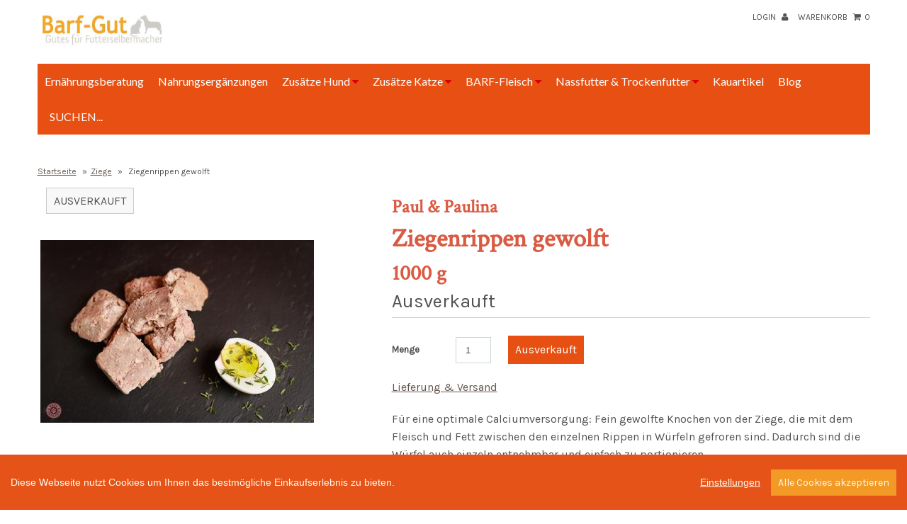

--- FILE ---
content_type: text/html; charset=utf-8
request_url: https://www.barfgut.de/collections/ziege/products/ziegenrippen-gewolft-1000-g
body_size: 14720
content:
<!DOCTYPE html>
<!--[if lt IE 7 ]><html class="ie ie6" lang="en"> <![endif]-->
<!--[if IE 7 ]><html class="ie ie7" lang="en"> <![endif]-->
<!--[if IE 8 ]><html class="ie ie8" lang="en"> <![endif]-->
<!--[if (gte IE 9)|!(IE)]><!--><html lang="en"> <!--<![endif]-->
<head>
  
  <meta charset="utf-8" />

  <!-- CSS -->

  
  <link rel="stylesheet" type="text/css" href="//fonts.versacommerce.io/css?family=Ubuntu|Karla|Crimson+Text|Lato|Montserrat" />
  
  <link href="//static-2.versacommerce.de/shy-sound-35_versacommerce_de/designs/monopa-black/assets/shop.css?28556" rel="stylesheet" type="text/css" media="all"/>

  <link href="//static-3.versacommerce.de/shy-sound-35_versacommerce_de/designs/monopa-black/assets/font-awesome.css?28556" rel="stylesheet" type="text/css" media="all"/>
  <link href="//static-4.versacommerce.de/shy-sound-35_versacommerce_de/designs/monopa-black/assets/flexslider.css?28556" rel="stylesheet" type="text/css" media="all"/>
  <link href="//static-1.versacommerce.de/shy-sound-35_versacommerce_de/designs/monopa-black/assets/queries.css?28556" rel="stylesheet" type="text/css" media="all"/>
  <link href="//static-4.versacommerce.de/shy-sound-35_versacommerce_de/designs/monopa-black/assets/jquery.fancybox.css?28556" rel="stylesheet" type="text/css" media="all"/>
  <link href="//static-2.versacommerce.de/shy-sound-35_versacommerce_de/designs/monopa-black/assets/jquery.webui-popover.css?28556" rel="stylesheet" type="text/css" media="all"/>
  <script src="//static-2.versacommerce.de/shy-sound-35_versacommerce_de/designs/monopa-black/assets/PreventGhostClick.js?28556" type="text/javascript"></script>
  <!-- START custom-css -->
  <style type="text/css" media="screen">
    
  </style>
  <!-- END custom-css -->

  <!--[if IE 7]>
	<link href="//static-1.versacommerce.de/shy-sound-35_versacommerce_de/designs/monopa-black/assets/font-awesome-ie7.css?28556" rel="stylesheet" type="text/css" media="all"/>
  <![endif]-->

  <!-- JS -->

  <script src="//static-3.versacommerce.de/shy-sound-35_versacommerce_de/designs/monopa-black/assets/jquery-1.12.4.min.js?28556" type="text/javascript"></script>
  <script src="//static-1.versacommerce.de/shy-sound-35_versacommerce_de/designs/monopa-black/assets/jquery.validate.min.js?28556" type="text/javascript"></script>

  <script src="/static_assets/alien/legacy-api.jquery.js" type="text/javascript"></script>
  <script src="/static_assets/alien/legacy-option_selection.js" type="text/javascript"></script>
  <script src="//static-4.versacommerce.de/shy-sound-35_versacommerce_de/designs/monopa-black/assets/theme.js?28556" type="text/javascript"></script>
  <script src="//static-3.versacommerce.de/shy-sound-35_versacommerce_de/designs/monopa-black/assets/jquery.flexslider.js?28556" type="text/javascript"></script>
  <script src="//static-2.versacommerce.de/shy-sound-35_versacommerce_de/designs/monopa-black/assets/jquery.fs.selecter.min.js?28556" type="text/javascript"></script>
  <script src="//static-4.versacommerce.de/shy-sound-35_versacommerce_de/designs/monopa-black/assets/jquery.fancybox.pack.js?v=2&28556" type="text/javascript"></script>
  <script src="//static-4.versacommerce.de/shy-sound-35_versacommerce_de/designs/monopa-black/assets/jquery.mousewheel-3.0.6.pack.js?28556" type="text/javascript"></script>
  <script src="//static-4.versacommerce.de/shy-sound-35_versacommerce_de/designs/monopa-black/assets/jquery.easing.1.3.js?28556" type="text/javascript"></script>
  <script src="//static-3.versacommerce.de/shy-sound-35_versacommerce_de/designs/monopa-black/assets/jquery.placeholder.js?28556" type="text/javascript"></script>
  <script src="//static-4.versacommerce.de/shy-sound-35_versacommerce_de/designs/monopa-black/assets/jquery.zoom.js?28556" type="text/javascript"></script>
  <script src="//static-1.versacommerce.de/shy-sound-35_versacommerce_de/designs/monopa-black/assets/jquery.webui-popover.js?28556" type="text/javascript"></script>


  <!--[if lt IE 9]>
  <script src="http://html5shim.googlecode.com/svn/trunk/html5.js"></script>
  <![endif]-->

  <meta name="viewport" content="width=device-width, initial-scale=1, maximum-scale=1">

  <link rel="apple-touch-icon" href="//static-3.versacommerce.de/shy-sound-35_versacommerce_de/designs/monopa-black/assets/default-apple-touch-icon-57x57.png?28556" />
  <link rel="apple-touch-icon" sizes="72x72" href="//static-4.versacommerce.de/shy-sound-35_versacommerce_de/designs/monopa-black/assets/default-apple-touch-icon-72x72.png?28556" />
  <link rel="apple-touch-icon" sizes="114x114" href="//static-3.versacommerce.de/shy-sound-35_versacommerce_de/designs/monopa-black/assets/default-apple-touch-icon-114x114.png?28556" />
  <link rel="apple-touch-icon" sizes="144x144" href="//static-4.versacommerce.de/shy-sound-35_versacommerce_de/designs/monopa-black/assets/default-apple-touch-icon-144x144.png?28556" />

  <link rel="shortcut icon" type="image/x-icon" href="" />

  <!-- START SEARCH ENGINE INFO -->

    
    <title>Paul & Paulina Ziegenrippen gewolft 1000 g - Frostfleisch kaufen - barf-gut</title>
    <link rel="canonical" href="https://www.barfgut.de/products/ziegenrippen-gewolft-1000-g" />
    
    
    
    <meta name="description" content="Top-Angebote für Ziegenrippen gewolft: Frostfleisch ab 6,90 €! Ziegenrippen gewolft"/>
    
      <meta name="keywords" content="Dein Online Shop rund um BARF (biologisch artgerechte Rohfütterung) für Hunde und Katzen. Futterergänzungen, Nassfutter, Naturkauartikel und vieles mehr." />
    
  
<!-- END SEARCH ENGINE INFO -->


  

  <script type="text/javascript">
  var Shopify = Shopify || {};
  Shopify.shop = "www.barfgut.de";
  Shopify.locale = "de";
  Shopify.routes = Shopify.routes || {};
  Shopify.routes.root = "/";
  Shopify.designMode = window.self !== window.top;
  Shopify.currency = { active: "EUR", rate: '1.0' };
  Shopify.loadFeatures = function(features) {
    if (Array.isArray(features)) {
      features.forEach(function(feature) {
        console.log('Loading feature:', feature.name, 'version:', feature.version);
        if (typeof feature.onLoad === 'function') {
          feature.onLoad();
        }
      });
    }
  };
</script>
<script type="module">!function(o){(o.Shopify=o.Shopify||{}).modules=!0}(window);</script>
<link rel="stylesheet" href="//www.barfgut.de/assets/shopify-compatibility.css">
<link rel="stylesheet" href="//static-3.versacommerce.de/shy-sound-35_versacommerce_de/designs/monopa-black/compiled_assets/styles.css">
<script type="text/javascript" id="__st">
  var __st={"pageurl":"www.barfgut.de/collections/ziege/products/ziegenrippen-gewolft-1000-g"};
</script>


  <!-- START custom-html -->
  <meta name="google-site-verification" content="KUlYWL2IbD_7QmttuZL-XehggQ__-Zhs7rk4gloIQ0s" />

<!-- Google tag (gtag.js) -->
<script async src="https://www.googletagmanager.com/gtag/js?id=G-48SK6BRBRS"></script>
<script>
  window.dataLayer = window.dataLayer || [];
  function gtag(){dataLayer.push(arguments);}
  gtag('js', new Date());

  gtag('config', 'G-48SK6BRBRS');
</script>
  <!-- END custom-html -->

<script src="https://www.google.com/recaptcha/api.js?render=6LeOaL8qAAAAAJkma-TOd0U2aSsfzWDFoiwmJfex"></script>

<script>
  window.onload = function() {
    grecaptcha.ready(function() {
      var inputs = document.querySelectorAll('input[name="g-recaptcha-response"]');
      var active_recapcha_actions = ["registration", "contact", "newsletter", "gdpr_email"]

      inputs.forEach(function(input) {
        var action = input.getAttribute('data-action');
        if (active_recapcha_actions.includes(action)) {
          grecaptcha.execute('6LeOaL8qAAAAAJkma-TOd0U2aSsfzWDFoiwmJfex', {action: action}).then(function(token) {
              input.value = token;
          });
        }
      });
    });
  }
</script>
<script src="/javascripts/cookieconsent.js"> </script>

<script>
  window.CookieConsent.init({
    // More link URL on bar
    modalMainTextMoreLink: "",
    // How lond to wait until bar comes up
    barTimeout: 1000,
    // Look and feel
    theme: {
      barColor: "#e55318",
      barTextColor: "#fffaed",
      barMainButtonColor: "#f39926",
      barMainButtonTextColor: "#fffaed",
      modalMainButtonColor: "#4285F4",
      modalMainButtonTextColor: "#fffaed",
    },
    language: {
      // Current language
      current: 'en',
      locale: {
        en: {
          barMainText: 'Diese Webseite nutzt Cookies um Ihnen das bestmögliche Einkaufserlebnis zu bieten.',
          barLinkSetting: 'Einstellungen',
          barBtnAcceptAll: 'Alle Cookies akzeptieren',
          modalMainTitle: 'Cookie Einstellungen',
          modalMainText: 'Auf dieser Website nutzen wir Cookies und vergleichbare Funktionen zur Verarbeitung von Endgeräteinformationen und personenbezogenen Daten. Die Verarbeitung dient der Einbindung von Inhalten, externen Diensten und Elementen Dritter, der statistischen Analyse/Messung, personalisierten Werbung sowie der Einbindung sozialer Medien. Je nach Funktion werden dabei Daten an Dritte weitergegeben und von diesen verarbeitet. Diese Einwilligung ist freiwillig.',
          modalBtnSave: 'Speichern',
          modalBtnAcceptAll: 'Alle Cookies akzeptieren',
          modalAffectedSolutions: 'Betroffene Anwendungen:',
          learnMore: 'Mehr...',
          on: 'Ein',
          off: 'Aus',
        }
      }
    },
    // List all the categories you want to display
    categories: {
      // Unique name
      // This probably will be the default category
      necessary: {
        // The cookies here are necessary and category cant be turned off.
        // Wanted config value  will be ignored.
        needed: true,
        // The cookies in this category will be let trough.
        // This probably should be false if not necessary category
        wanted: true,
        // If the checkbox is on or off at first run.
        checked: true,
        // Language settings for categories
        language: {
          locale: {
            en: {
              name: 'Notwendige Cookies',
              description: 'Die Cookies in dieser Kategorie sind technisch notwendig für den Betrieb dieser Webseite.',
            }
          }
        }
      },
      analytics: {
        // The cookies here are necessary and category cant be turned off.
        // Wanted config value  will be ignored.
        needed: false,
        // The cookies in this category will be let trough.
        // This probably should be false if not necessary category
        wanted: false,
        // If the checkbox is on or off at first run.
        checked: false,
        // Language settings for categories
        language: {
          locale: {
            en: {
              name: 'Analyse',
              description: 'Diese Cookies werden genutzt um Benutzerverhalten zu analysieren, damit wir unsere Webseite noch besser machen können.',
            }
          }
        }
      },
      ads: {
        // The cookies here are necessary and category cant be turned off.
        // Wanted config value  will be ignored.
        needed: false,
        // The cookies in this category will be let trough.
        // This probably should be false if not necessary category
        wanted: false,
        // If the checkbox is on or off at first run.
        checked: false,
        // Language settings for categories
        language: {
          locale: {
            en: {
              name: 'Anzeigen / Marketing',
              description: 'Diese Cookies ermöglichen personalisierte Werbung oder Marketing.',
            }
          }
        }
      }
    },
    // List actual services here
    services: {
      stripe: {
        category: 'necessary',
        type: 'dynamic-script',
        search: 'stripe',
        cookies: [
          {
            name: '__stripe_sid',
            domain: `.${window.location.hostname}`
          },
          {
            name: '__stripe_mid',
            domain: `.${window.location.hostname}`
          }
        ],
        language: {
          locale: {
            en: {
              name: 'Stripe'
            }
          }
        }
      },
      // Unique name
      
        google_analytics: {
          // Existing category Unique name
          // This example shows how to block Google Analytics
          category: 'analytics',
          // Type of blocking to apply here.
          // This depends on the type of script we are trying to block
          // Can be: dynamic-script, script-tag, wrapped, localcookie
          type: 'script-tag',
          // Only needed if "type: dynamic-script"
          // The filter will look for this keyword in inserted scipt tags
          // and block if match found
          search: 'analytics',
          // List of known cookie names or Regular expressions matching
          // cookie names placed by this service.
          // These willbe removed from current domain and .domain.
          cookies: [
            {
              // Known cookie name.
              name: '_gid',
              // Expected cookie domain.
              domain: `.${window.location.hostname}`
            },
            {
              name: '_gid',
              domain: `${window.location.hostname}`.replace("www", "")
            },
						{
              name: '_gid',
              domain: `.${window.location.hostname}`.replace("www", "")
            },
            {
              name: /^_gid\w*/,
              domain: `${window.location.hostname}`.replace("www", "")
            },
            {
              name: /^_gid\w*/,
              domain: `.${window.location.hostname}`.replace("www", "")
            },
            {
              name: /^_ga/,
              domain: `${window.location.hostname}`.replace("www", "")
            },
            {
              name: /^_ga/,
              domain: `.${window.location.hostname}`.replace("www", "")
            },
            {
              name: /^_ga/,
              domain: `.${window.location.hostname}`
            },
            {
              name: /^_ga/,
              domain: `${window.location.hostname}`
            },
						{
              name: '_gid',
              domain: '.versacommerce.de'
            },
            {
              name: /^_ga/,
              domain: '.versacommerce.de'
            },
            {
              name: /^_ga/
            },
            {
              name: /^_ga\w*/,
              domain: `${window.location.hostname}`.replace("www", "")
            },
            {
              name: /^_ga\w*/,
              domain: `.${window.location.hostname}`.replace("www", "")
            }
          ],
          language: {
            locale: {
              en: {
                name: 'Google Analytics'
              }
            }
          }
        },
      

      

      

      

      

      
      
        paypal : { 
          category: 'necessary',
          type: 'dynamic-script',
          search: 'paypal',
          cookies: [ 
            {
              name: 'LANG',
              domain: /.*\.paypal\.com/
            },
            {
              name: 'x-csrf-jwt',
              domain: /.*\.paypal\.com/
            },
            {
              name: 'KHcl0EuY7AKSMgfvHl7J5E7hPtK',
              domain: /.*\.paypal\.com/
            },
            {
              name: 'sc_f',
              domain: /.*\.paypal\.com/
            }
          ],
          language: {
            locale: {
              en: {
                name: 'Paypal cookies'
              }
            }
          }
        }
      

    }
  });

  </script>



<script>
document.addEventListener("DOMContentLoaded", function() {
  const privacyPolicyElement = document.createElement("a");
  const newContent = document.createTextNode("");
  privacyPolicyElement.appendChild(newContent);
  privacyPolicyElement.title = "privacy policy";
  privacyPolicyElement.href= "https://www.barfgut.de/";
  const textElement = document.querySelector("#cconsent-bar .ccb__wrapper .ccb__left");
  textElement.appendChild(privacyPolicyElement);
});
</script>

<style>
#cconsent-bar > div.ccb__wrapper > div.ccb__right > div.ccb__button {
  display: flex;
  align-items: baseline;
}
  
#cconsent-bar button {
  margin: 0; /* add this */
}
</style>
<!-- Google tag (gtag.js) -->
<script async src="https://www.googletagmanager.com/gtag/js?id=400698067"></script>
<script>
  window.dataLayer = window.dataLayer || [];
  function gtag(){dataLayer.push(arguments);}
  gtag('js', new Date());

  gtag('config', '400698067');
  

  
   
   
     
     
     

        gtag('event', 'view_item', {
            "currency": 'EUR',
            
              'value': '6.9',
            
            "items": [
              
            ]
        });

        document.addEventListener('DOMContentLoaded', function() {
          let addToCartForm = document.querySelector('form[action$="/cart/add"]');
          addToCartForm.addEventListener("submit", (event) => {
            //console.log("addtocart event triggered");
            gtag('event', 'add_to_cart', {
              "currency": 'EUR',
              
                'value': '6.9',
                
                "items": [
                  
                ]
            });
          });
        });
     
    
  
</script>
<script>
  document.addEventListener("DOMContentLoaded", function() {
    try {
      if (window !== window.parent) {
        var hasContentForIndex = "product" == "index";
        var hasContentForPage = "product" == "page";
        var hasContentForProduct = "product" == "product";

        var hasContentForNotFoundTemplate = "product" == "404";
        var hasContentForArticle = "product" == "article";
        var hasContentForBlog = "product" == "blog";
        var hasContentForCart = "product" == "cart";
        var hasContentForCollection = "product" == "collection";
        var hasContentForAccount = "product" == "account";
        var hasContentForActivateAccount = "product" == "activate-account";
        var hasContentForAddresses = "product" == "addresses";
        var hasContentForLogin = "product" == "login";
        var hasContentForOrder = "product" == "order";
        var hasContentForRegister = "product" == "register";
        var hasContentForResetPassword = "product" == "reset-password";
        var hasContentForOrder = "product" == "order";
        var hasContentForListCollections = "product" == "list-collections";
        var hasContentForSearch = "product" == "search";
        
        var templateSuffix = ""
        var templateName = "product";

        var sectionIds = [];
        var sections = document.getElementsByClassName("shopify-section");

        for (i = 0; i < sections.length; i++) {
            var section = sections[i];
            var sectionId = section.getAttribute("data-section-file-name");
          
            var hasSubstringClass = false;
            var classNames = section.className.split(' ');
   
            for (var t = 0; t < classNames.length; t++) {
              if (classNames[t].includes('shopify-section-group')) {
                hasSubstringClass = true;
                break;
              }
            }

            if (!sectionId) {
              sectionId = section.getAttribute("data-section-id");
            }

            if (sectionId && (hasSubstringClass == false)) {
                sectionIds.push(sectionId);
            }
        }

        var uniqueSectionIds = sectionIds.filter(function(sectionId, index, self) {
            return index == self.indexOf(sectionId);
        });
				console.log(uniqueSectionIds);

        window.VERSACOMMERCE_SECTIONS = {staticSections: uniqueSectionIds, hasContentForIndex: hasContentForIndex, hasContentForPage: hasContentForPage, hasContentForProduct: hasContentForProduct,
          hasContentForNotFoundTemplate: hasContentForNotFoundTemplate, hasContentForArticle: hasContentForArticle, hasContentForBlog: hasContentForBlog, hasContentForCart: hasContentForCart,
          hasContentForCollection: hasContentForCollection, hasContentForAccount: hasContentForAccount, hasContentForActivateAccount: hasContentForActivateAccount, hasContentForAddresses: hasContentForAddresses,
          hasContentForLogin: hasContentForLogin, hasContentForOrder: hasContentForOrder, hasContentForRegister: hasContentForRegister, hasContentForResetPassword: hasContentForResetPassword,
          hasContentForOrder: hasContentForOrder, hasContentForListCollections: hasContentForListCollections, hasContentForSearch: hasContentForSearch, 
          templateSuffix: templateSuffix, templateName: templateName
        };
        window.VERSACOMMERCE_SECTION_URLS = {
            "Home": "shy-sound-35.versacommerce.de",
            "Produkt": "shy-sound-35.versacommerce.de/products/lunderland-ruebenmix",
            "Produktgruppe": "shy-sound-35.versacommerce.de/collections/5",
            "Warenkorb": "shy-sound-35.versacommerce.de/cart"
        };

        if (window.console) {
            console.debug("uniqueSectionIds: " + uniqueSectionIds);
            console.debug("hasContentForIndex: " + hasContentForIndex);
            console.debug("hasContentForPage: " + hasContentForPage);
        }
          window.parent.postMessage({cmd: "filter-sections", args: window.VERSACOMMERCE_SECTIONS}, "*");
          window.parent.postMessage({cmd: "create-urls", args: window.VERSACOMMERCE_SECTION_URLS}, "*");
      }

    }
    catch(error) {}
  });
</script></head>

<body class="gridlock product">
  <div class="vc-main-wrapper">
    <!-- start #vc-header -->
    <div id="vc-header" class="row">

      <!-- start #vc-header-content -->
      <div id="vc-header-content">

        <div id="vc-logo" class="desktop-6 mobile-3">
          
          <a href="/" title="Barf-Gut Natürlich gut füttern."><img src="//static-1.versacommerce.de/shy-sound-35_versacommerce_de/designs/monopa-black/assets/logo_image.png?28556" alt="Barf-Gut" /></a>
          
        </div>

        <ul id="vc-cart-links" class="desktop-6">
          <li>
            
              <a href="/account/login">Login <i class="icon-user"></i></a>
            
          </li>
          <li class="cart-overview"><a href="/cart">Warenkorb <i class="icon-shopping-cart"></i><span id="item_count">0</span></a>
              
          </li>
		    </ul>

        <ul id="vc-social-links" class="desktop-push-6 desktop-6 tablet-push-3 tablet-3">
          
          
          
          
          
          
          
        </ul>

        <ul id="vc-mobile-cart" class="mobile-3">
          <li>
            
              <a href="/account/login">Login <i class="icon-user"></i></a>
            
          </li>
          <li>
          <a href="/cart">Warenkorb  <i class="icon-shopping-cart"></i></a>
          </li>
        </ul>
        <div id="mobile-search"></div>

      </div>
      <!-- end #vc-header-content -->

      <div id="vc-navigation-container" class="desktop-12 tablet-6 mobile-3">
  <nav id="vc-navigation-horizontal" role="navigation">
    <a href="#vc-navigation-horizontal" title="Navigation anzeigen" class="mnav">Navigation anzeigen</a>
    <a href="#" title="Navigation verbergen" class="mnav">Navigation verbergen</a>
    
    <ul id="vc-navigation-horizontal">
      
        <li ><a  href="/pages/barf-ernaehrungsberatung">Ernährungsberatung</a>
      
          
      
        </li>
      
        <li ><a  href="/collections/nahrungsergaenzung">Nahrungsergänzungen</a>
      
          
      
        </li>
      
        <li  class="subpanel" ><a  class="has-sublinks"  href="/pages/barf-zusaetze-hund">Zusätze Hund <i class="icon-caret-down"></i></a>
      
          
            <ul class="vc-subnavigation">
              
                <li ><a href="/collections/algen">Algen</a></li>
              
                <li ><a href="/collections/oele-and-fette">Öle und Fette</a></li>
              
                <li ><a href="/collections/basics">Grundversorgung</a></li>
              
                <li ><a href="/collections/calciumversorgung">Calcium</a></li>
              
                <li ><a href="/collections/kraeuter-fuer-hunde">Kräuter für Hunde</a></li>
              
                <li ><a href="/collections/vitamine-and-mineralstoffe">Vitamine & Mineralien</a></li>
              
                <li ><a href="/collections/komplettzusaetze">Komplettzusätze</a></li>
              
                <li ><a href="/collections/gekochte-fuetterung">Gekochte Fütterung</a></li>
              
                <li ><a href="/collections/gelenke-and-knochen">Gelenke & Knochen</a></li>
              
                <li ><a href="/collections/magen-and-darm">Magen & Darm</a></li>
              
                <li ><a href="/collections/immunsystem">Immunsystem</a></li>
              
                <li ><a href="/collections/haut-and-fell">Fell & Haut</a></li>
              
                <li ><a href="/collections/leber-niere-and-harnwege">Leber, Niere & Harnwege</a></li>
              
                <li ><a href="/collections/flocken">Flocken</a></li>
              
                <li ><a href="/collections/welpen">Welpen</a></li>
              
            </ul>
          
      
        </li>
      
        <li  class="subpanel" ><a  class="has-sublinks"  href="/pages/fuer-katzen">Zusätze Katze <i class="icon-caret-down"></i></a>
      
          
            <ul class="vc-subnavigation">
              
                <li ><a href="/collections/grundversorgung">Grundversorgung</a></li>
              
                <li ><a href="/collections/calcium">Calcium</a></li>
              
                <li ><a href="/collections/vitamine-and-mineralien">Vitamine & Mineralien</a></li>
              
                <li ><a href="/collections/algen-fuer-katzen">Algen</a></li>
              
                <li ><a href="/collections/oele-and-fette-katzen">Öle & Fette</a></li>
              
                <li ><a href="/collections/gelenke-and-knochen-katzen">Gelenke & Knochen</a></li>
              
                <li ><a href="/collections/fell-and-haut-katzen">Fell & Haut</a></li>
              
                <li ><a href="/collections/immunsystem-katzen">Immunsystem</a></li>
              
                <li ><a href="/collections/kraeuter-fuer-katzen">Kräuter</a></li>
              
                <li ><a href="/collections/flocken-fuer-katzen">Flocken</a></li>
              
            </ul>
          
      
        </li>
      
        <li  class="subpanel" ><a  class="has-sublinks"  href="/collections/frostfleisch">BARF-Fleisch <i class="icon-caret-down"></i></a>
      
          
            <ul class="vc-subnavigation">
              
                <li ><a href="/collections/fertig-barf">Fertig-BARF</a></li>
              
                <li ><a href="/collections/gekochte-menues">Gekochte Komplett-Menüs</a></li>
              
                <li ><a href="/collections/barf-n-roll">BARF n´Roll</a></li>
              
                <li ><a href="/collections/rind">Rind</a></li>
              
                <li ><a href="/collections/gefluegel">Geflügel</a></li>
              
                <li ><a href="/collections/wild">Wild</a></li>
              
                <li  class="current"><a href="/collections/ziege">Ziege</a></li>
              
                <li ><a href="/collections/kaninchen">Kaninchen</a></li>
              
                <li ><a href="/collections/pferd">Pferd</a></li>
              
                <li ><a href="/collections/lamm">Lamm</a></li>
              
                <li ><a href="/collections/fisch">Fisch</a></li>
              
                <li ><a href="/collections/strauss">Strauß</a></li>
              
                <li ><a href="/collections/muskelfleisch">Muskelfleisch</a></li>
              
                <li ><a href="/collections/innereien">Innereien</a></li>
              
                <li ><a href="/collections/knochen">Knochen</a></li>
              
            </ul>
          
      
        </li>
      
        <li  class="subpanel" ><a  class="has-sublinks"  href="/collections/trockenbarf-nassfutter">Nassfutter & Trockenfutter <i class="icon-caret-down"></i></a>
      
          
            <ul class="vc-subnavigation">
              
                <li ><a href="/collections/kaltgepresstes-trockenfutter">Kaltgepresstes Trockenfutter</a></li>
              
                <li ><a href="/collections/m-signature">mÿ Signature</a></li>
              
                <li ><a href="/collections/reinfleischdosen">Reinfleischdosen</a></li>
              
                <li ><a href="/collections/herzstuecke">Herzstück</a></li>
              
                <li ><a href="/collections/trocken-barf">Trocken-BARF</a></li>
              
                <li ><a href="/collections/eingmachts">Eingmachts im Glas</a></li>
              
                <li ><a href="/collections/m-catfood">mÿ catfood Katzennassfutter</a></li>
              
            </ul>
          
      
        </li>
      
        <li ><a  href="/collections/kauartikel-and-leckerchen">Kauartikel</a>
      
          
      
        </li>
      
        <li ><a  href="/blogs/barf-and-co">Blog</a>
      
          
      
        </li>
      
      <li class="vc-navigation-search">
        <form action="/search" method="get">
          <input type="text" name="q" id="q" placeholder="Suchen..." />
        </form>
      </li>
    </ul>
  </nav>
</div>

    </div>
    <!-- end #vc-header -->


    <div class="row">
      
    </div>

    <div class="clear"></div>


    
    <div id="content" class="row">
      
        
          
<div id="breadcrumb" class="desktop-12">
  <a href="/" class="homepage-link" title="Zurück zur Startseite">Startseite</a>
  
  
  <span class="separator">&raquo;</span><a href="/collections/ziege">Ziege</a>
  
  
  
    
    <span class="separator">&raquo;</span>
    <span class="vc-page-title">Ziegenrippen gewolft</span>
  
</div>

<div class="clear"></div>

        
      
      
<div id="product-1633521">

  <div id="vc-product-images" class="desktop-5 mobile-3">
    
      <div class="vc-labels-product">
        <div class="vc-label-product-soldout">Ausverkauft</div>
      </div>
    

    
      
        

          
            <div id="bigimage-1633521" class="desktop-10">
              <a href="//img.versacommerce.io/resize=800x533/canvas=800x533/++/assets.versacommerce.de/images/118763149287321dad6325ac81b69c136761aa6c.jpg" class="fancybox" data-fancybox-group="vc-product-image-gallery">
                <img class="vc-product-featured-image" data-image-id="19700854" src="//img.versacommerce.io/resize=386x386/canvas=386x386/++/assets.versacommerce.de/images/118763149287321dad6325ac81b69c136761aa6c.jpg" alt="Ziegenrippen gewolft | 1000 g | Artikelnummer: 8760-4856-8812" data-image-id="19700854" />
              </a>
            </div>
          
      

    

  </div>

  <div id="vc-product-sidebar-right" class="desktop-7 mobile-3">
    <div id="vc-product-description">


      <h2>Paul & Paulina</h2>
      <h1>
        Ziegenrippen gewolft
        
          <br><small class="vc-product-subtitle">1000 g</small>
        
      </h1>
      <p id="product-price">
        
          <span class="product-price" itemprop="price">Ausverkauft</span>
        
      </p>
      

      <form action="/cart/add/" method="post" id="product-form-1633521">


  <!-- START variants -->
  
    <input type="hidden" class="product-id" name="id" value="1633521">
  
  <!-- END variants -->


  

  <div class="clearfix"></div>

  
    
      <div id="vc-add-product">
        <label for="quantity">Menge</label>
        <input min="1" type="number" id="quantity" name="quantity" value="1" />
        <input type="submit" id="add-to-cart" name="button" class="add" disabled="disabled" value="Ausverkauft" />
      </div>
    
    
  

</form>






  <ul id="popups">
  <li class="first"><a href="#pop-deliver" class="fancybox">Lieferung & Versand</a></li>
  

  
  
  
  </ul>
  <div id="pop-one" style="display: none; padding: 20px"><h2>Widerruf</h2><p>––––––––––––––––––––––––––––––––––––––</p>
<p>Widerrufsbelehrung & Widerrufsformular</p>
<p>––––––––––––––––––––––––––––––––––––––</p>
<p>Verbrauchern steht ein Widerrufsrecht nach folgender Maßgabe zu, wobei Verbraucher jede natürliche Person ist, die ein Rechtsgeschäft zu Zwecken abschließt, die überwiegend weder ihrer gewerblichen noch ihrer selbständigen beruflichen Tätigkeit zugerechnet werden können:</p>
<p>–––––––––––––––––––––</p>
<p>A. Widerrufsbelehrung</p>
<p>–––––––––––––––––––––</p>
<p>Widerrufsrecht</p>
<p>Sie haben das Recht, binnen vierzehn Tagen ohne Angabe von Gründen diesen Vertrag zu widerrufen.</p>
<p>Bei Verträgen zur Lieferung von Waren beträgt die Widerrufsfrist vierzehn Tage ab dem Tag, an dem Sie oder ein von Ihnen benannter Dritter, der nicht der Beförderer ist, die letzte Ware in Besitz genommen haben bzw. hat.</p>
<p>Bei Verträgen zur Lieferung von nicht auf einem körperlichen Datenträger befindlichen Daten, die in digitaler Form hergestellt und bereitgestellt werden (digitale Inhalte) beträgt die Widerrufsfrist vierzehn Tage ab dem Tag des Vertragsabschlusses.</p>
<p>Um Ihr Widerrufsrecht auszuüben, müssen Sie uns (Ute Wadehn, Müllers Weg 4, 26810 Westoverledingen, Deutschland, Tel.: 01520-3032781, E-Mail: info@barfgut.de) mittels einer eindeutigen Erklärung (z. B. ein mit der Post versandter Brief oder E-Mail) über Ihren Entschluss, diesen Vertrag zu widerrufen, informieren. Sie können dafür das beigefügte Muster-Widerrufsformular verwenden, das jedoch nicht vorgeschrieben ist.</p>
<p>Zur Wahrung der Widerrufsfrist reicht es aus, dass Sie die Mitteilung über die Ausübung des Widerrufsrechts vor Ablauf der Widerrufsfrist absenden.</p>
<p>Folgen des Widerrufs</p>
<p>Wenn Sie diesen Vertrag widerrufen, haben wir Ihnen alle Zahlungen, die wir von Ihnen erhalten haben, einschließlich der Lieferkosten (mit Ausnahme der zusätzlichen Kosten, die sich daraus ergeben, dass Sie eine andere Art der Lieferung als die von uns angebotene, günstigste Standardlieferung gewählt haben), unverzüglich und spätestens binnen vierzehn Tagen ab dem Tag zurückzuzahlen, an dem die Mitteilung über Ihren Widerruf dieses Vertrags bei uns eingegangen ist. Für diese Rückzahlung verwenden wir dasselbe Zahlungsmittel, das Sie bei der ursprünglichen Transaktion eingesetzt haben, es sei denn, mit Ihnen wurde ausdrücklich etwas anderes vereinbart; in keinem Fall werden Ihnen wegen dieser Rückzahlung Entgelte berechnet.</p>
<p>Bei Verträgen zur Lieferung von Waren können wir die Rückzahlung verweigern, bis wir die Waren wieder zurückerhalten haben oder bis Sie den Nachweis erbracht haben, dass Sie die Waren zurückgesandt haben, je nachdem, welches der frühere Zeitpunkt ist.</p>
<p>Sie haben die Waren unverzüglich und in jedem Fall spätestens binnen vierzehn Tagen ab dem Tag, an dem Sie uns über den Widerruf dieses Vertrags unterrichten, an uns zurückzusenden oder zu übergeben. Die Frist ist gewahrt, wenn Sie die Waren vor Ablauf der Frist von vierzehn Tagen absenden.</p>
<p>Sie tragen die unmittelbaren Kosten der Rücksendung der Waren.</p>
<p>Sie müssen für einen etwaigen Wertverlust der Waren nur aufkommen, wenn dieser Wertverlust auf einen zur Prüfung der Beschaffenheit, Eigenschaften und Funktionsweise der Waren nicht notwendigen Umgang mit ihnen zurückzuführen ist.</p>
<p>Ausschluss bzw. vorzeitiges Erlöschen des Widerrufsrechts</p>
<p>Das Widerrufsrecht besteht nicht bei Verträgen zur Lieferung von Waren, die schnell verderben können oder deren Verfallsdatum schnell überschritten würde.</p>
<p>Das Widerrufsrecht erlischt vorzeitig bei Verträgen zur Bereitstellung von digitalen Inhalten, wenn wir mit der Vertragserfüllung begonnen haben, nachdem Sie ausdrücklich zugestimmt haben, dass wir mit der Vertragserfüllung vor Ablauf der Widerrufsfrist beginnen, Sie uns Ihre Kenntnis davon bestätigt haben, dass Sie durch Ihre Zustimmung mit Beginn der Vertragserfüllung Ihr Widerrufsrecht verlieren, und wir Ihnen eine Bestätigung des Vertrags, in der der Vertragsinhalt einschließlich der vorgenannten Voraussetzungen zum vorzeitigen Erlöschen des Widerrufsrechts wiedergegeben ist, auf einem dauerhaften Datenträger zur Verfügung gestellt haben.</p>
<p>––––––––––––––––––––</p>
<p>B. Widerrufsformular</p>
<p>––––––––––––––––––––</p>
<p>Wenn Sie den Vertrag widerrufen wollen, dann füllen Sie bitte dieses Formular aus und senden es zurück.</p>
<p>An</p>
<p>Ute Wadehn</p>
<p>Müllers Weg 4</p>
<p>26810 Westoverledingen</p>
<p>Deutschland</p>
<p>E-Mail: info@barfgut.de</p>
<p>Hiermit widerrufe(n) ich/wir (*) den von mir/uns (*) abgeschlossenen Vertrag über den Kauf der folgenden Waren (*)/die Erbringung der folgenden Dienstleistung (*)</p>
<p>_______________________________________________________</p>
<p>_______________________________________________________</p>
<p>Bestellt am (*) ____________ / erhalten am (*) __________________</p>
<p>________________________________________________________</p>
<p>Name des/der Verbraucher(s)</p>
<p>________________________________________________________</p>
<p>Anschrift des/der Verbraucher(s)</p>
<p>________________________________________________________</p>
<p>Unterschrift des/der Verbraucher(s) (nur bei Mitteilung auf Papier)</p>
<p>_________________________</p>
<p>Datum</p>
<p>(*) Unzutreffendes streichen</p></div>
  <div id="pop-two" style="display: none; padding: 20px"><h2></h2><h2>
  <strong>Lieferzeit</strong><br>
  <br></h2>
<p>Die Lieferzeit für Artikel beträgt üblicherweise 2 bis 3 Werktage ab Zahlungseingang (Futterergänzungen, Flocken, Nassfutter, Kauartikel).<br>Frostfleisch wird ausschließlich Montag bis Mittwoch versendet, spätester Zahlungseingang für den Versand an einem Mittwoch ist mittwochs 9 h.&nbsp;</p>
<p><strong><br></strong></p>
<h2><strong>Versandkosten</strong><br><br></h2>
<p>Zzgl zu den Artikelpreisen&nbsp;fallen gfls zusätzlich&nbsp;Versandkosten an. Diese sind abhängig vom Artikel, vom Bestellwert sowie dem Land, in das versendet werden soll.</p>
<p><strong><br></strong></p>
<p><strong><br></strong></p>
<h3><strong>Versandkosten für Futterergänzungen, Naturkauartikel und Flocken bei Versand innerhalb Deutschlands:</strong></h3>

<p></p><p>5,90 €&nbsp;bis zu einem Bestellwert von 49,99 €&nbsp;<br>versandkostenfreier Versand innerhalb Deutschlands ab einem Bestellwert von 50,- €</p><ul>
</ul>
<p>Versand ins europäische Ausland (kein Versand von Frostfleisch außerhalb Deutschlands): Belgien, Frankreich, Italien, Niederlande, Portugal, Slowenien, Tschechische Republik und Ungarn: 12.90 € pro Paket (max. 28 kg). Der Versand nach Ungarn, Slowenien und in die Tschechische Republik erfolgt mit Packeta, in alle anderen Länder per DHL.<br></p>
<p></p>
<h3><strong>Versandkosten für Frostfleisch, Nassfutter und Trockenfutter:<br></strong></h3>
<p><br>7.90 €&nbsp;pro angefangenen 28.5 kg - Paket. Express-Lieferungen 12,90 € pro angefangenem 28.5-kg-Paket.&nbsp;Maximale Packmenge pro Paket 28.5 Kilogramm.</p>
<p>Frostfleisch kann nur innerhalb Deutschlands versendet werden, Versandzeiten sind ausschließlich&nbsp;Montag bis Mittwoch. Tiefgekühlte Artikel sind aufgrund der schnellen Verderblichkeit vom Widerruf ausgeschlossen.&nbsp;</p>
<p><strong><br></strong></p>
<h2>
  <strong>Verzögerungen</strong><br>
  <br></h2>
<p>Sollten einige Artikel kurzfristig nicht lieferbar sein oder sich die versprochene
  Lieferzeit verzögern, erhälst Du dazu von uns per E-Mail von uns darüber informiert. Auf Paketlaufzeiten haben wir jedoch leider keinen Einfluss.&nbsp;</p>
<p><strong><br></strong></p>
<h2>
  <strong>Logistikpartner<br></strong><br></h2>
<p>Die bestellten Artikel werden von uns schnellstmöglich verpackt und unserem
  Logistikpartner DHL versandfertig übergeben. Bitte beachte, dass wir auf Paketlaufzeiten und&nbsp;Verzögerungen, die von unserem Logistikpartner verursacht sind, keinen Einfluss haben. Expresspakete werden mit DPD verschickt.</p>
<p><strong><br></strong></p>
<h2>
  <strong>Sendungsverfolgung</strong><br>
  <br></h2>
<p>Anhand der&nbsp;Paket-Identnummer/Sendungsnummer in der Versandbestätigungsmail&nbsp;kannst Du jederzeit den aktuellen
  Sendungsstatus Deines Paketes erfahren, wenn die Versandart eine Paketverfolgung vorsieht. Du findest die Paketnummer auch, wenn&nbsp;Du Dich in Dein Kundenkonto einloggst und die jeweilige Bestellung aufrufst.</p></div>
  <div id="pop-three" style="display: none; padding: 20px"><h2></h2><h2>
  <strong>Lieferzeit</strong><br>
  <br></h2>
<p>Die Lieferzeit für Artikel beträgt üblicherweise 2 bis 3 Werktage ab Zahlungseingang (Futterergänzungen, Flocken, Nassfutter, Kauartikel).<br>Frostfleisch wird ausschließlich Montag bis Mittwoch versendet, spätester Zahlungseingang für den Versand an einem Mittwoch ist mittwochs 9 h.&nbsp;</p>
<p><strong><br></strong></p>
<h2><strong>Versandkosten</strong><br><br></h2>
<p>Zzgl zu den Artikelpreisen&nbsp;fallen gfls zusätzlich&nbsp;Versandkosten an. Diese sind abhängig vom Artikel, vom Bestellwert sowie dem Land, in das versendet werden soll.</p>
<p><strong><br></strong></p>
<p><strong><br></strong></p>
<h3><strong>Versandkosten für Futterergänzungen, Naturkauartikel und Flocken bei Versand innerhalb Deutschlands:</strong></h3>

<p></p><p>5,90 €&nbsp;bis zu einem Bestellwert von 49,99 €&nbsp;<br>versandkostenfreier Versand innerhalb Deutschlands ab einem Bestellwert von 50,- €</p><ul>
</ul>
<p>Versand ins europäische Ausland (kein Versand von Frostfleisch außerhalb Deutschlands): Belgien, Frankreich, Italien, Niederlande, Portugal, Slowenien, Tschechische Republik und Ungarn: 12.90 € pro Paket (max. 28 kg). Der Versand nach Ungarn, Slowenien und in die Tschechische Republik erfolgt mit Packeta, in alle anderen Länder per DHL.<br></p>
<p></p>
<h3><strong>Versandkosten für Frostfleisch, Nassfutter und Trockenfutter:<br></strong></h3>
<p><br>7.90 €&nbsp;pro angefangenen 28.5 kg - Paket. Express-Lieferungen 12,90 € pro angefangenem 28.5-kg-Paket.&nbsp;Maximale Packmenge pro Paket 28.5 Kilogramm.</p>
<p>Frostfleisch kann nur innerhalb Deutschlands versendet werden, Versandzeiten sind ausschließlich&nbsp;Montag bis Mittwoch. Tiefgekühlte Artikel sind aufgrund der schnellen Verderblichkeit vom Widerruf ausgeschlossen.&nbsp;</p>
<p><strong><br></strong></p>
<h2>
  <strong>Verzögerungen</strong><br>
  <br></h2>
<p>Sollten einige Artikel kurzfristig nicht lieferbar sein oder sich die versprochene
  Lieferzeit verzögern, erhälst Du dazu von uns per E-Mail von uns darüber informiert. Auf Paketlaufzeiten haben wir jedoch leider keinen Einfluss.&nbsp;</p>
<p><strong><br></strong></p>
<h2>
  <strong>Logistikpartner<br></strong><br></h2>
<p>Die bestellten Artikel werden von uns schnellstmöglich verpackt und unserem
  Logistikpartner DHL versandfertig übergeben. Bitte beachte, dass wir auf Paketlaufzeiten und&nbsp;Verzögerungen, die von unserem Logistikpartner verursacht sind, keinen Einfluss haben. Expresspakete werden mit DPD verschickt.</p>
<p><strong><br></strong></p>
<h2>
  <strong>Sendungsverfolgung</strong><br>
  <br></h2>
<p>Anhand der&nbsp;Paket-Identnummer/Sendungsnummer in der Versandbestätigungsmail&nbsp;kannst Du jederzeit den aktuellen
  Sendungsstatus Deines Paketes erfahren, wenn die Versandart eine Paketverfolgung vorsieht. Du findest die Paketnummer auch, wenn&nbsp;Du Dich in Dein Kundenkonto einloggst und die jeweilige Bestellung aufrufst.</p></div>

  
  <div id="pop-deliver" style="display: none; padding: 20px">

    <div id="vc-shipping-types">
      <h2>Lieferung & Versand</h2>
      
      <table class="table table-bordered">
        
        <tr>
          <th>Frostfleisch & Nassfutter</th>
          <td>Lieferung bis: 28.01.2026 09:00 Uhr</td>
          <td><span class="vc-price vc-shipping-price">7,90 €</span></td>
        </tr>
        
      </table>
      
      <p><em>Die Auswahl der Versandart nehmen Sie später im Warenkorb vor.</em><br />
        
          <a href="/pages/versand">Allgemeine Informationen zum Versand ...</a>
        
      </p>
    </div>

  </div>
  

  




<script>
var selectCallback = function(variant, selector) {
  var quickViewParent = $('#' + this.domIdPrefix).parents('.product-quick-view');
  
  $('tr.vc-single-property').remove();
  var mainImageDomEl = null;

  if (variant) {
    if (variant.featured_image) {
      var newImage = variant.featured_image;
    } else {
      var newImage = {
        src: "//static-3.versacommerce.de/shy-sound-35_versacommerce_de/designs/monopa-black/assets/vc-missing-image.png?28556"
      };
    }
    Shopify.Image.switchImage(newImage, mainImageDomEl, function (newImageSizedSrc, newImage, element) {
      $(element).parents('a').attr('href', newImageSizedSrc.replace('386x386','800x533'));
      $(element).attr('src', newImageSizedSrc);
    });
    

    var bulk_content = '';
    $.each( variant.bulk_discounts, function( unit, price ){
      var price_money = Shopify.formatMoney( price , "{{amount}} €").replace('.', ',');
      bulk_content += '<tr><th class="vc-product-bulk span2"> Ab ' +  unit + ' Stück </th><td class="vc-price vc-product-bulk">' +  price_money + ' pro Stück </td></tr>';
    });
    $('.vc-bulk-price-table').html(variant.bulk_discounts ? bulk_content : 'X');
    
    $.each(variant.single_properties, function(_, property) {
      $('.vc-product-criteria tbody').append('<tr class="vc-single-property"><th>' + property[0] + '</th><td>' + property[1] + '</td></tr>')
    });
  } else {
    var newImage = {
      src: '//static-3.versacommerce.de/shy-sound-35_versacommerce_de/designs/monopa-black/assets/vc-missing-image.png?28556'
    };
    Shopify.Image.switchImage(newImage, mainImageDomEl, function (newImageSizedSrc, newImage, element) {
      $(element).parents('a').attr('href', newImageSizedSrc);
      $(element).attr('src', newImageSizedSrc);
    });

  }

  if (variant && variant.available) {
    if(variant.base_price){
      $('.vc-product-base-price', quickViewParent).html("(" + Shopify.formatMoney(variant.base_price, "{{amount}} €").replace('.', ',') + " / " + variant.base_unit + ")");
    };
    $('.product-id', quickViewParent).attr('value', variant.id);

    $('#add-to-cart', quickViewParent).removeAttr('disabled').removeClass('disabled').val('In den Warenkorb');
    $('.product-tax-amount', quickViewParent).html(Shopify.formatMoney(variant.tax_amount, "{{amount}} €").replace('.', ','));
    $('.product-tax-rate', quickViewParent).html(variant.tax_rate.replace('.', ',') + ' %');
    $('.product-price', quickViewParent).html(Shopify.formatMoney(variant.price, "{{amount}} €").replace('.', ','));
    if(parseFloat(variant.price) < parseFloat(variant.compare_at_price)){
      $('.was').show();
      $('.was', quickViewParent).html(Shopify.formatMoney(variant.compare_at_price, "{{amount}} €").replace('.', ','));
    } else {
      $('.was', quickViewParent).hide();
    }
    
    
 $('.vc-additional-price-informations').html(
      "inkl. " + Shopify.formatMoney(variant.tax_amount, "{{amount}} €").replace('.', ',') + " (" + variant.tax_rate + "% MwSt.) zzlg. Versand"
      );
    $('.vc-product-subtitle').html(variant.subtitle);
  } else {
    var message = variant ? 'Ausverkauft' : 'Nicht verfügbar';
    $('#add-to-cart').attr('disabled', 'disabled').addClass('disabled').val(message);
    $('.was').hide();
    $('.product-price').html(message);
  }
};

jQuery('.vc-product-preview').ready(function(){  

  
   jQuery('.product-modal-1633521').click(function(){
    

  $('.vc-product-subtitle').html('1000 g');
  $('.product-price').html(Shopify.formatMoney("6.9", "{{amount}} €").replace('.', ','));
  $('.vc-additional-price-informations').html(
      "inkl. 0,45 € (7.0% MwSt.) zzlg. Versand"
      );

  });

});
</script>

      <div id="product-description">
        <p>Für eine optimale Calciumversorgung: Fein gewolfte Knochen von der Ziege, die mit dem Fleisch und Fett zwischen den einzelnen Rippen in Würfeln gefroren sind. Dadurch sind die Würfel auch einzeln entnehmbar und einfach zu portionieren.&nbsp;<br></p>
<h2>Bitte beachten:</h2>
<p><b>Versand Frostfleisch ausschließlich Montag bis Mittwoch.<br>Die Mindestbestellmenge für Frostware liegt bei 8 kg Gesamtmenge pro Bestellung.</b></p>
      </div>

      <table class="vc-product-criteria table table-condensed">
        <tbody>
          
          <tr>
            <th class="vc-product-vendor span2">Hersteller</th>
            <td class="vc-product-vendor"><a href="/collections/vendors?q=Paul &amp; Paulina" title="Paul &amp; Paulina">Paul &amp; Paulina</a></td>
          </tr>
          
          
          <tr>
            <th class="vc-product-type span2">Kategorie / Typ</th>
            <td class="vc-product-type"><a href="/collections/types?q=Frostfleisch" title="Frostfleisch">Frostfleisch</a></td>
          </tr>
          <tr>
            <th class="vc-product-code span2">Artikelnummer</th>
            <td class="vc-product-code">8760-4856-8812</td>
          </tr>
          
          
          
          
          
          
        </tbody>
      </table>

      
    </div>
  </div>

  <div class="clear"></div>

  
  <div id="vc-recommendation-container" class="desktop-12 mobile-half">
    <div id="vc-recommendation-products" class="collection clearfix" style="padding-top: 20px">
      <h4>Passende Artikel</h4>
    </div>

    
    <div id="1620353" class="desktop-2 mobile-3">
      <div class="image">
        <a href="/products/ziegenpansen-roh" class="cy" title="Liquid error: concat filter requires an array argument">
          <img src="//img.versacommerce.io/resize=120x120/canvas=120x120/++/assets.versacommerce.de/images/d1f2eb3097b7dcf4ef4f4e3bd84e137a80745e52.jpg" width="120" height="120" alt="Liquid error: concat filter requires an array argument" />
        </a>
      </div>
    </div>
    
    <div id="1655344" class="desktop-2 mobile-3">
      <div class="image">
        <a href="/products/pferdefleisch-in-wuerfeln" class="cy" title="Liquid error: concat filter requires an array argument">
          <img src="//img.versacommerce.io/resize=120x120/canvas=120x120/++/assets.versacommerce.de/images/d09525acf785491f31277f39d3ae5c3a3217a9a4.jpeg" width="120" height="120" alt="Liquid error: concat filter requires an array argument" />
        </a>
      </div>
    </div>
    
  </div>
  
</div>

<script>
var selectCallback = function(variant, selector) {
  $('tr.vc-single-property').remove();
  var mainImageDomEl = $('img.vc-product-featured-image')[0];

  if (variant) {
    if (variant.featured_image) {
      var newImage = variant.featured_image;
    } else {
      var newImage = {
        src: '//static-3.versacommerce.de/shy-sound-35_versacommerce_de/designs/monopa-black/assets/vc-missing-image.png?28556'
      };
    }
    Shopify.Image.switchImage(newImage, mainImageDomEl, function (newImageSizedSrc, newImage, element) {
      $(element).parents('a').attr('href', newImageSizedSrc.replace('386x386','800x533'));
      $(element).attr('src', newImageSizedSrc);
    });
    $('#product-description').html(variant.description ? variant.description : 'Nicht verfügbar');
    $('.vc-product-subtitle').html(variant.subtitle ? variant.subtitle : 'Nicht verfügbar');
    $('td.vc-product-code').html(variant.sku ? variant.sku : 'Nicht verfügbar');
    $('td.vc-product-type').html(variant.type ? variant.type : 'Nicht verfügbar');
    $('td.vc-product-weight').html(variant.weight ? variant.weight : 'Nicht verfügbar');
    $('td.vc-product-ebay').html(variant.ebay_code ? variant.ebay_code : 'Nicht verfügbar');
    $('td.vc-product-asin').html(variant.asin_code ? variant.asin_code : 'Nicht verfügbar');
    $('td.vc-product-stock').html(variant.available ? 'Verfügbar' : 'Nicht verfügbar');
    $('td.vc-product-isbn').html(variant.isbn_code ? variant.isbn_code : 'Nicht verfügbar');
    $('td.vc-product-vendor').html(variant.vendor ? variant.vendor : 'Nicht verfügbar');
    $('.vc-base-price-money').html(Shopify.formatMoney((variant.base_price ? variant.base_price : 0.0), "{{amount}} €").replace('.', ','));
    $('.vc-base-price-unit').html(variant.base_unit ? variant.base_unit : 'X');

    var bulk_content = '';
    $.each( variant.bulk_discounts, function( unit, price ){
      var price_money = Shopify.formatMoney( price , "{{amount}} €").replace('.', ',');
      bulk_content += '<tr><th class="vc-product-bulk span2"> Ab ' +  unit + ' Stück </th><td class="vc-price vc-product-bulk">' +  price_money + ' pro Stück </td></tr>';
    });
    $('.vc-bulk-price-table').html(variant.bulk_discounts ? bulk_content : 'X');
    
    $.each(variant.single_properties, function(_, property) {
      $('.vc-product-criteria tbody').append('<tr class="vc-single-property"><th>' + property[0] + '</th><td>' + property[1] + '</td></tr>')
    });
  } else {
    var newImage = {
      src: "//static-3.versacommerce.de/shy-sound-35_versacommerce_de/designs/monopa-black/assets/vc-missing-image.png?28556"
    };
    Shopify.Image.switchImage(newImage, mainImageDomEl, function (newImageSizedSrc, newImage, element) {
      $(element).parents('a').attr('href', newImageSizedSrc);
      $(element).attr('src', newImageSizedSrc);
    });
    $('#product-description').html('Nicht verfügbar');
    $('td.vc-product-code').html('Nicht verfügbar');
    $('td.vc-product-type').html('Nicht verfügbar');
    $('td.vc-product-weight').html('Nicht verfügbar');
    $('td.vc-product-ebay').html('Nicht verfügbar');
    $('td.vc-product-asin').html('Nicht verfügbar');
    $('td.vc-product-isbn').html('Nicht verfügbar');
    $('td.vc-product-vendor').html('Nicht verfügbar');
    $('td.vc-product-stock').html('Nicht verfügbar');
    $('.vc-base-price-money').html("0 &nbsp; €");
    $('.vc-base-price-unit').html('X');
  }

  if (variant && variant.available) {
    if(variant.base_price){
      $('.vc-product-base-price').html("(" + Shopify.formatMoney(variant.base_price, "{{amount}} €").replace('.', ',') + " / " + variant.base_unit + ")");
      };

    $('.product-id').attr('value', variant.id);
    $('#add-to-cart').removeAttr('disabled').removeClass('disabled').val('In den Warenkorb');
    $('.product-tax-amount').html(Shopify.formatMoney(variant.tax_amount, "{{amount}} €").replace('.', ','));
    $('.product-tax-rate').html(variant.tax_rate.replace('.', ',') + ' %');
    $('.product-price').html(Shopify.formatMoney(variant.price, "{{amount}} €").replace('.', ','));
    if(parseFloat(variant.price) < parseFloat(variant.compare_at_price)){
      $('.was').show();
      $('.was').html(Shopify.formatMoney(variant.compare_at_price, "{{amount}} €").replace('.', ','));
    } else {
      $('.was').hide();
    }
  } else {
    var message = variant ? 'Ausverkauft' : 'Nicht verfügbar';
    $('#add-to-cart').attr('disabled', 'disabled').addClass('disabled').val(message);
    $('.was').hide();
    $('.product-price').html(message);
  }
};

</script>
    </div>
    



  </div>
  <!-- end .vc-main-wrapper -->

  <div id="vc-footer-wrapper">
    <div id="vc-footer" class="row">

      

      
      <div style="clear: both"></div>
      <div class="vc-custom-footer-content desktop-12">
        
      </div>
      

      <div style="clear: both"></div>
      <ul class="vc-footer-navigation">
        
        <li><a href="/pages/datenschutz">Datenschutz</a></li>
        
        <li><a href="/pages/widerruf">Widerruf</a></li>
        
        <li><a href="/pages/versand">Versand</a></li>
        
        <li><a href="/pages/impressum">Impressum</a></li>
        
        <li><a href="/pages/wie-barf-gut-entstand">Über uns</a></li>
        
        <li><a href="/pages/allgemeine-geschaeftbedingungen-mit-kundeninformation">AGB</a></li>
        
        <li><a href="/pages/unsere-lieferanten">Unsere Marken</a></li>
        
        <li><a href="/blogs/barf-and-co">Blog</a></li>
        
        <li><a href="/pages/podcast">Podcast</a></li>
        
      </ul>

      <div class="vc-footer-bar desktop-12 vc-powered-by">
        
          <div class="vc-payment-methods">
  <img src="//static-4.versacommerce.de/shy-sound-35_versacommerce_de/designs/monopa-black/assets/payment-mc.png?28556" alt="MasterCard" width="50" />
  <img src="//static-3.versacommerce.de/shy-sound-35_versacommerce_de/designs/monopa-black/assets/payment-visa.png?28556" alt="Visa" width="50" />
  
  <img src="//static-1.versacommerce.de/shy-sound-35_versacommerce_de/designs/monopa-black/assets/payment-vorkasse.png?28556" alt="Vorkasse" width="50" />
  
  
  
  <img src="//static-1.versacommerce.de/shy-sound-35_versacommerce_de/designs/monopa-black/assets/payment-paypal.png?28556" alt="Paypal" width="50" />
  
  
</div>
        

        <!-- SHOP-INFO -->
        <address class="vc-shop-info">
          <h5 class="vc-company"><strong>Barf-Gut | Ute Wadehn</strong></h5>
          <span class="vc-address-1">Müllers Weg 4</span>, 
          
          <span class="vc-zipcode-city">26810 Westoverledingen</span>, 
          <span class="vc-country">Deutschland</span><br />
          <span class="vc-phone">Telefon: +49. (0) 4955. 977 27 68</span>, 
          <span class="vc-email">Email: <a href="mailto:info@barfgut.de">info@barfgut.de</a></span>
        </address>
        <!-- /SHOP-INFO -->
      </div>

      <div class="vc-footer-bar desktop-12 vc-powered-by">
      <p>
      <a class="vc-powered-by" href="http://www.versacommerce.de/">
        <img class="vc-powered-by-logo" src="//static-3.versacommerce.de/shy-sound-35_versacommerce_de/designs/monopa-black/assets/vc_logo_mini.png?28556" width="12" height="12" /> <small class="vc-powered-by-text">Shop erstellt mit VersaCommerce.</small>
      </a>
      <br />
      <!-- search engine info -->
      <small>
      
          Ziegenrippen gewolft 1000 g (Frostfleisch) | Artikelnummer: 8760-4856-8812
        
      </small>
      <!-- / search engine info -->
      </p>
      </div>
      <div style="clear: both"></div>

    </div>
  </div>

  <a href="#" class="scrollup"><i class="icon-chevron-up icon-2x"></i></a>

  <script id="cartTemplate" type="text/x-handlebars-template">
    {{#each items}}
      <div id="cart-item">
        <div class="quick-cart-image">
          <a href="{{ this.url }}" title="{{ this.title }}">
            <img src="{{ this.image }}"  alt="{{ this.title }}" />
    </a>
    </div>
        <div class="quick-cart-details">
          <p>
            <a href="{{ this.url }}">{{ this.title }}</a>
    		</p>
          <p>{{ this.price }}</p>
    	</div>
    </div>
    {{/each}}
    <a class="checkout-link" href="/cart">Zur Kasse</a>
  </script>

  <script src="//ajax.aspnetcdn.com/ajax/jquery.templates/beta1/jquery.tmpl.min.js" type="text/javascript"></script>

  
  <script type="text/javascript" charset="utf-8">
    $('input, textarea').placeholder();
  </script>
  


  

  <script type="text/javascript">
  // START custom-js
  
  // END custom-js
  </script>

  <!-- START google_analytics -->
  <!-- No Google Analytics Code Defined. -->
  <!-- END google_analytics -->



  <script type="application/ld+json">
    {
      "@context": "http://schema.org/",
      "@type": "Product",
      "name": "Ziegenrippen gewolft",
      "image": "https:\/\/img.versacommerce.io\/++\/assets.versacommerce.de\/images\/118763149287321dad6325ac81b69c136761aa6c.jpg",
      "description": "Für eine optimale Calciumversorgung: Fein gewolfte Knochen von der Ziege, die mit dem Fleisch und Fett zwischen den einzelnen Rippen in Würfeln gefroren sind. Dadurch sind die Würfel auch einzeln entnehmbar und einfach zu portionieren.\u0026nbsp;\r\nBitte beachten:\r\nVersand Frostfleisch ausschließlich Montag bis Mittwoch.Die Mindestbestellmenge für Frostware liegt bei 8 kg Gesamtmenge pro Bestellung.",
      "mpn": "",
      "brand": {
        "@type": "Thing",
        "name": "Paul \u0026 Paulina"
      },
      "offers": {
        "@type": "Offer",
        "priceCurrency": "EUR",
				"price": "6.9",
        "availability": "http://schema.org/InStock",
        "seller": {
          "@type": "Organization",
          "name": "Barf-Gut"
        }
      }
    }
	</script>

</body>
</html>


--- FILE ---
content_type: text/html; charset=utf-8
request_url: https://www.google.com/recaptcha/api2/anchor?ar=1&k=6LeOaL8qAAAAAJkma-TOd0U2aSsfzWDFoiwmJfex&co=aHR0cHM6Ly93d3cuYmFyZmd1dC5kZTo0NDM.&hl=en&v=PoyoqOPhxBO7pBk68S4YbpHZ&size=invisible&anchor-ms=20000&execute-ms=30000&cb=wgw1tngunn
body_size: 48639
content:
<!DOCTYPE HTML><html dir="ltr" lang="en"><head><meta http-equiv="Content-Type" content="text/html; charset=UTF-8">
<meta http-equiv="X-UA-Compatible" content="IE=edge">
<title>reCAPTCHA</title>
<style type="text/css">
/* cyrillic-ext */
@font-face {
  font-family: 'Roboto';
  font-style: normal;
  font-weight: 400;
  font-stretch: 100%;
  src: url(//fonts.gstatic.com/s/roboto/v48/KFO7CnqEu92Fr1ME7kSn66aGLdTylUAMa3GUBHMdazTgWw.woff2) format('woff2');
  unicode-range: U+0460-052F, U+1C80-1C8A, U+20B4, U+2DE0-2DFF, U+A640-A69F, U+FE2E-FE2F;
}
/* cyrillic */
@font-face {
  font-family: 'Roboto';
  font-style: normal;
  font-weight: 400;
  font-stretch: 100%;
  src: url(//fonts.gstatic.com/s/roboto/v48/KFO7CnqEu92Fr1ME7kSn66aGLdTylUAMa3iUBHMdazTgWw.woff2) format('woff2');
  unicode-range: U+0301, U+0400-045F, U+0490-0491, U+04B0-04B1, U+2116;
}
/* greek-ext */
@font-face {
  font-family: 'Roboto';
  font-style: normal;
  font-weight: 400;
  font-stretch: 100%;
  src: url(//fonts.gstatic.com/s/roboto/v48/KFO7CnqEu92Fr1ME7kSn66aGLdTylUAMa3CUBHMdazTgWw.woff2) format('woff2');
  unicode-range: U+1F00-1FFF;
}
/* greek */
@font-face {
  font-family: 'Roboto';
  font-style: normal;
  font-weight: 400;
  font-stretch: 100%;
  src: url(//fonts.gstatic.com/s/roboto/v48/KFO7CnqEu92Fr1ME7kSn66aGLdTylUAMa3-UBHMdazTgWw.woff2) format('woff2');
  unicode-range: U+0370-0377, U+037A-037F, U+0384-038A, U+038C, U+038E-03A1, U+03A3-03FF;
}
/* math */
@font-face {
  font-family: 'Roboto';
  font-style: normal;
  font-weight: 400;
  font-stretch: 100%;
  src: url(//fonts.gstatic.com/s/roboto/v48/KFO7CnqEu92Fr1ME7kSn66aGLdTylUAMawCUBHMdazTgWw.woff2) format('woff2');
  unicode-range: U+0302-0303, U+0305, U+0307-0308, U+0310, U+0312, U+0315, U+031A, U+0326-0327, U+032C, U+032F-0330, U+0332-0333, U+0338, U+033A, U+0346, U+034D, U+0391-03A1, U+03A3-03A9, U+03B1-03C9, U+03D1, U+03D5-03D6, U+03F0-03F1, U+03F4-03F5, U+2016-2017, U+2034-2038, U+203C, U+2040, U+2043, U+2047, U+2050, U+2057, U+205F, U+2070-2071, U+2074-208E, U+2090-209C, U+20D0-20DC, U+20E1, U+20E5-20EF, U+2100-2112, U+2114-2115, U+2117-2121, U+2123-214F, U+2190, U+2192, U+2194-21AE, U+21B0-21E5, U+21F1-21F2, U+21F4-2211, U+2213-2214, U+2216-22FF, U+2308-230B, U+2310, U+2319, U+231C-2321, U+2336-237A, U+237C, U+2395, U+239B-23B7, U+23D0, U+23DC-23E1, U+2474-2475, U+25AF, U+25B3, U+25B7, U+25BD, U+25C1, U+25CA, U+25CC, U+25FB, U+266D-266F, U+27C0-27FF, U+2900-2AFF, U+2B0E-2B11, U+2B30-2B4C, U+2BFE, U+3030, U+FF5B, U+FF5D, U+1D400-1D7FF, U+1EE00-1EEFF;
}
/* symbols */
@font-face {
  font-family: 'Roboto';
  font-style: normal;
  font-weight: 400;
  font-stretch: 100%;
  src: url(//fonts.gstatic.com/s/roboto/v48/KFO7CnqEu92Fr1ME7kSn66aGLdTylUAMaxKUBHMdazTgWw.woff2) format('woff2');
  unicode-range: U+0001-000C, U+000E-001F, U+007F-009F, U+20DD-20E0, U+20E2-20E4, U+2150-218F, U+2190, U+2192, U+2194-2199, U+21AF, U+21E6-21F0, U+21F3, U+2218-2219, U+2299, U+22C4-22C6, U+2300-243F, U+2440-244A, U+2460-24FF, U+25A0-27BF, U+2800-28FF, U+2921-2922, U+2981, U+29BF, U+29EB, U+2B00-2BFF, U+4DC0-4DFF, U+FFF9-FFFB, U+10140-1018E, U+10190-1019C, U+101A0, U+101D0-101FD, U+102E0-102FB, U+10E60-10E7E, U+1D2C0-1D2D3, U+1D2E0-1D37F, U+1F000-1F0FF, U+1F100-1F1AD, U+1F1E6-1F1FF, U+1F30D-1F30F, U+1F315, U+1F31C, U+1F31E, U+1F320-1F32C, U+1F336, U+1F378, U+1F37D, U+1F382, U+1F393-1F39F, U+1F3A7-1F3A8, U+1F3AC-1F3AF, U+1F3C2, U+1F3C4-1F3C6, U+1F3CA-1F3CE, U+1F3D4-1F3E0, U+1F3ED, U+1F3F1-1F3F3, U+1F3F5-1F3F7, U+1F408, U+1F415, U+1F41F, U+1F426, U+1F43F, U+1F441-1F442, U+1F444, U+1F446-1F449, U+1F44C-1F44E, U+1F453, U+1F46A, U+1F47D, U+1F4A3, U+1F4B0, U+1F4B3, U+1F4B9, U+1F4BB, U+1F4BF, U+1F4C8-1F4CB, U+1F4D6, U+1F4DA, U+1F4DF, U+1F4E3-1F4E6, U+1F4EA-1F4ED, U+1F4F7, U+1F4F9-1F4FB, U+1F4FD-1F4FE, U+1F503, U+1F507-1F50B, U+1F50D, U+1F512-1F513, U+1F53E-1F54A, U+1F54F-1F5FA, U+1F610, U+1F650-1F67F, U+1F687, U+1F68D, U+1F691, U+1F694, U+1F698, U+1F6AD, U+1F6B2, U+1F6B9-1F6BA, U+1F6BC, U+1F6C6-1F6CF, U+1F6D3-1F6D7, U+1F6E0-1F6EA, U+1F6F0-1F6F3, U+1F6F7-1F6FC, U+1F700-1F7FF, U+1F800-1F80B, U+1F810-1F847, U+1F850-1F859, U+1F860-1F887, U+1F890-1F8AD, U+1F8B0-1F8BB, U+1F8C0-1F8C1, U+1F900-1F90B, U+1F93B, U+1F946, U+1F984, U+1F996, U+1F9E9, U+1FA00-1FA6F, U+1FA70-1FA7C, U+1FA80-1FA89, U+1FA8F-1FAC6, U+1FACE-1FADC, U+1FADF-1FAE9, U+1FAF0-1FAF8, U+1FB00-1FBFF;
}
/* vietnamese */
@font-face {
  font-family: 'Roboto';
  font-style: normal;
  font-weight: 400;
  font-stretch: 100%;
  src: url(//fonts.gstatic.com/s/roboto/v48/KFO7CnqEu92Fr1ME7kSn66aGLdTylUAMa3OUBHMdazTgWw.woff2) format('woff2');
  unicode-range: U+0102-0103, U+0110-0111, U+0128-0129, U+0168-0169, U+01A0-01A1, U+01AF-01B0, U+0300-0301, U+0303-0304, U+0308-0309, U+0323, U+0329, U+1EA0-1EF9, U+20AB;
}
/* latin-ext */
@font-face {
  font-family: 'Roboto';
  font-style: normal;
  font-weight: 400;
  font-stretch: 100%;
  src: url(//fonts.gstatic.com/s/roboto/v48/KFO7CnqEu92Fr1ME7kSn66aGLdTylUAMa3KUBHMdazTgWw.woff2) format('woff2');
  unicode-range: U+0100-02BA, U+02BD-02C5, U+02C7-02CC, U+02CE-02D7, U+02DD-02FF, U+0304, U+0308, U+0329, U+1D00-1DBF, U+1E00-1E9F, U+1EF2-1EFF, U+2020, U+20A0-20AB, U+20AD-20C0, U+2113, U+2C60-2C7F, U+A720-A7FF;
}
/* latin */
@font-face {
  font-family: 'Roboto';
  font-style: normal;
  font-weight: 400;
  font-stretch: 100%;
  src: url(//fonts.gstatic.com/s/roboto/v48/KFO7CnqEu92Fr1ME7kSn66aGLdTylUAMa3yUBHMdazQ.woff2) format('woff2');
  unicode-range: U+0000-00FF, U+0131, U+0152-0153, U+02BB-02BC, U+02C6, U+02DA, U+02DC, U+0304, U+0308, U+0329, U+2000-206F, U+20AC, U+2122, U+2191, U+2193, U+2212, U+2215, U+FEFF, U+FFFD;
}
/* cyrillic-ext */
@font-face {
  font-family: 'Roboto';
  font-style: normal;
  font-weight: 500;
  font-stretch: 100%;
  src: url(//fonts.gstatic.com/s/roboto/v48/KFO7CnqEu92Fr1ME7kSn66aGLdTylUAMa3GUBHMdazTgWw.woff2) format('woff2');
  unicode-range: U+0460-052F, U+1C80-1C8A, U+20B4, U+2DE0-2DFF, U+A640-A69F, U+FE2E-FE2F;
}
/* cyrillic */
@font-face {
  font-family: 'Roboto';
  font-style: normal;
  font-weight: 500;
  font-stretch: 100%;
  src: url(//fonts.gstatic.com/s/roboto/v48/KFO7CnqEu92Fr1ME7kSn66aGLdTylUAMa3iUBHMdazTgWw.woff2) format('woff2');
  unicode-range: U+0301, U+0400-045F, U+0490-0491, U+04B0-04B1, U+2116;
}
/* greek-ext */
@font-face {
  font-family: 'Roboto';
  font-style: normal;
  font-weight: 500;
  font-stretch: 100%;
  src: url(//fonts.gstatic.com/s/roboto/v48/KFO7CnqEu92Fr1ME7kSn66aGLdTylUAMa3CUBHMdazTgWw.woff2) format('woff2');
  unicode-range: U+1F00-1FFF;
}
/* greek */
@font-face {
  font-family: 'Roboto';
  font-style: normal;
  font-weight: 500;
  font-stretch: 100%;
  src: url(//fonts.gstatic.com/s/roboto/v48/KFO7CnqEu92Fr1ME7kSn66aGLdTylUAMa3-UBHMdazTgWw.woff2) format('woff2');
  unicode-range: U+0370-0377, U+037A-037F, U+0384-038A, U+038C, U+038E-03A1, U+03A3-03FF;
}
/* math */
@font-face {
  font-family: 'Roboto';
  font-style: normal;
  font-weight: 500;
  font-stretch: 100%;
  src: url(//fonts.gstatic.com/s/roboto/v48/KFO7CnqEu92Fr1ME7kSn66aGLdTylUAMawCUBHMdazTgWw.woff2) format('woff2');
  unicode-range: U+0302-0303, U+0305, U+0307-0308, U+0310, U+0312, U+0315, U+031A, U+0326-0327, U+032C, U+032F-0330, U+0332-0333, U+0338, U+033A, U+0346, U+034D, U+0391-03A1, U+03A3-03A9, U+03B1-03C9, U+03D1, U+03D5-03D6, U+03F0-03F1, U+03F4-03F5, U+2016-2017, U+2034-2038, U+203C, U+2040, U+2043, U+2047, U+2050, U+2057, U+205F, U+2070-2071, U+2074-208E, U+2090-209C, U+20D0-20DC, U+20E1, U+20E5-20EF, U+2100-2112, U+2114-2115, U+2117-2121, U+2123-214F, U+2190, U+2192, U+2194-21AE, U+21B0-21E5, U+21F1-21F2, U+21F4-2211, U+2213-2214, U+2216-22FF, U+2308-230B, U+2310, U+2319, U+231C-2321, U+2336-237A, U+237C, U+2395, U+239B-23B7, U+23D0, U+23DC-23E1, U+2474-2475, U+25AF, U+25B3, U+25B7, U+25BD, U+25C1, U+25CA, U+25CC, U+25FB, U+266D-266F, U+27C0-27FF, U+2900-2AFF, U+2B0E-2B11, U+2B30-2B4C, U+2BFE, U+3030, U+FF5B, U+FF5D, U+1D400-1D7FF, U+1EE00-1EEFF;
}
/* symbols */
@font-face {
  font-family: 'Roboto';
  font-style: normal;
  font-weight: 500;
  font-stretch: 100%;
  src: url(//fonts.gstatic.com/s/roboto/v48/KFO7CnqEu92Fr1ME7kSn66aGLdTylUAMaxKUBHMdazTgWw.woff2) format('woff2');
  unicode-range: U+0001-000C, U+000E-001F, U+007F-009F, U+20DD-20E0, U+20E2-20E4, U+2150-218F, U+2190, U+2192, U+2194-2199, U+21AF, U+21E6-21F0, U+21F3, U+2218-2219, U+2299, U+22C4-22C6, U+2300-243F, U+2440-244A, U+2460-24FF, U+25A0-27BF, U+2800-28FF, U+2921-2922, U+2981, U+29BF, U+29EB, U+2B00-2BFF, U+4DC0-4DFF, U+FFF9-FFFB, U+10140-1018E, U+10190-1019C, U+101A0, U+101D0-101FD, U+102E0-102FB, U+10E60-10E7E, U+1D2C0-1D2D3, U+1D2E0-1D37F, U+1F000-1F0FF, U+1F100-1F1AD, U+1F1E6-1F1FF, U+1F30D-1F30F, U+1F315, U+1F31C, U+1F31E, U+1F320-1F32C, U+1F336, U+1F378, U+1F37D, U+1F382, U+1F393-1F39F, U+1F3A7-1F3A8, U+1F3AC-1F3AF, U+1F3C2, U+1F3C4-1F3C6, U+1F3CA-1F3CE, U+1F3D4-1F3E0, U+1F3ED, U+1F3F1-1F3F3, U+1F3F5-1F3F7, U+1F408, U+1F415, U+1F41F, U+1F426, U+1F43F, U+1F441-1F442, U+1F444, U+1F446-1F449, U+1F44C-1F44E, U+1F453, U+1F46A, U+1F47D, U+1F4A3, U+1F4B0, U+1F4B3, U+1F4B9, U+1F4BB, U+1F4BF, U+1F4C8-1F4CB, U+1F4D6, U+1F4DA, U+1F4DF, U+1F4E3-1F4E6, U+1F4EA-1F4ED, U+1F4F7, U+1F4F9-1F4FB, U+1F4FD-1F4FE, U+1F503, U+1F507-1F50B, U+1F50D, U+1F512-1F513, U+1F53E-1F54A, U+1F54F-1F5FA, U+1F610, U+1F650-1F67F, U+1F687, U+1F68D, U+1F691, U+1F694, U+1F698, U+1F6AD, U+1F6B2, U+1F6B9-1F6BA, U+1F6BC, U+1F6C6-1F6CF, U+1F6D3-1F6D7, U+1F6E0-1F6EA, U+1F6F0-1F6F3, U+1F6F7-1F6FC, U+1F700-1F7FF, U+1F800-1F80B, U+1F810-1F847, U+1F850-1F859, U+1F860-1F887, U+1F890-1F8AD, U+1F8B0-1F8BB, U+1F8C0-1F8C1, U+1F900-1F90B, U+1F93B, U+1F946, U+1F984, U+1F996, U+1F9E9, U+1FA00-1FA6F, U+1FA70-1FA7C, U+1FA80-1FA89, U+1FA8F-1FAC6, U+1FACE-1FADC, U+1FADF-1FAE9, U+1FAF0-1FAF8, U+1FB00-1FBFF;
}
/* vietnamese */
@font-face {
  font-family: 'Roboto';
  font-style: normal;
  font-weight: 500;
  font-stretch: 100%;
  src: url(//fonts.gstatic.com/s/roboto/v48/KFO7CnqEu92Fr1ME7kSn66aGLdTylUAMa3OUBHMdazTgWw.woff2) format('woff2');
  unicode-range: U+0102-0103, U+0110-0111, U+0128-0129, U+0168-0169, U+01A0-01A1, U+01AF-01B0, U+0300-0301, U+0303-0304, U+0308-0309, U+0323, U+0329, U+1EA0-1EF9, U+20AB;
}
/* latin-ext */
@font-face {
  font-family: 'Roboto';
  font-style: normal;
  font-weight: 500;
  font-stretch: 100%;
  src: url(//fonts.gstatic.com/s/roboto/v48/KFO7CnqEu92Fr1ME7kSn66aGLdTylUAMa3KUBHMdazTgWw.woff2) format('woff2');
  unicode-range: U+0100-02BA, U+02BD-02C5, U+02C7-02CC, U+02CE-02D7, U+02DD-02FF, U+0304, U+0308, U+0329, U+1D00-1DBF, U+1E00-1E9F, U+1EF2-1EFF, U+2020, U+20A0-20AB, U+20AD-20C0, U+2113, U+2C60-2C7F, U+A720-A7FF;
}
/* latin */
@font-face {
  font-family: 'Roboto';
  font-style: normal;
  font-weight: 500;
  font-stretch: 100%;
  src: url(//fonts.gstatic.com/s/roboto/v48/KFO7CnqEu92Fr1ME7kSn66aGLdTylUAMa3yUBHMdazQ.woff2) format('woff2');
  unicode-range: U+0000-00FF, U+0131, U+0152-0153, U+02BB-02BC, U+02C6, U+02DA, U+02DC, U+0304, U+0308, U+0329, U+2000-206F, U+20AC, U+2122, U+2191, U+2193, U+2212, U+2215, U+FEFF, U+FFFD;
}
/* cyrillic-ext */
@font-face {
  font-family: 'Roboto';
  font-style: normal;
  font-weight: 900;
  font-stretch: 100%;
  src: url(//fonts.gstatic.com/s/roboto/v48/KFO7CnqEu92Fr1ME7kSn66aGLdTylUAMa3GUBHMdazTgWw.woff2) format('woff2');
  unicode-range: U+0460-052F, U+1C80-1C8A, U+20B4, U+2DE0-2DFF, U+A640-A69F, U+FE2E-FE2F;
}
/* cyrillic */
@font-face {
  font-family: 'Roboto';
  font-style: normal;
  font-weight: 900;
  font-stretch: 100%;
  src: url(//fonts.gstatic.com/s/roboto/v48/KFO7CnqEu92Fr1ME7kSn66aGLdTylUAMa3iUBHMdazTgWw.woff2) format('woff2');
  unicode-range: U+0301, U+0400-045F, U+0490-0491, U+04B0-04B1, U+2116;
}
/* greek-ext */
@font-face {
  font-family: 'Roboto';
  font-style: normal;
  font-weight: 900;
  font-stretch: 100%;
  src: url(//fonts.gstatic.com/s/roboto/v48/KFO7CnqEu92Fr1ME7kSn66aGLdTylUAMa3CUBHMdazTgWw.woff2) format('woff2');
  unicode-range: U+1F00-1FFF;
}
/* greek */
@font-face {
  font-family: 'Roboto';
  font-style: normal;
  font-weight: 900;
  font-stretch: 100%;
  src: url(//fonts.gstatic.com/s/roboto/v48/KFO7CnqEu92Fr1ME7kSn66aGLdTylUAMa3-UBHMdazTgWw.woff2) format('woff2');
  unicode-range: U+0370-0377, U+037A-037F, U+0384-038A, U+038C, U+038E-03A1, U+03A3-03FF;
}
/* math */
@font-face {
  font-family: 'Roboto';
  font-style: normal;
  font-weight: 900;
  font-stretch: 100%;
  src: url(//fonts.gstatic.com/s/roboto/v48/KFO7CnqEu92Fr1ME7kSn66aGLdTylUAMawCUBHMdazTgWw.woff2) format('woff2');
  unicode-range: U+0302-0303, U+0305, U+0307-0308, U+0310, U+0312, U+0315, U+031A, U+0326-0327, U+032C, U+032F-0330, U+0332-0333, U+0338, U+033A, U+0346, U+034D, U+0391-03A1, U+03A3-03A9, U+03B1-03C9, U+03D1, U+03D5-03D6, U+03F0-03F1, U+03F4-03F5, U+2016-2017, U+2034-2038, U+203C, U+2040, U+2043, U+2047, U+2050, U+2057, U+205F, U+2070-2071, U+2074-208E, U+2090-209C, U+20D0-20DC, U+20E1, U+20E5-20EF, U+2100-2112, U+2114-2115, U+2117-2121, U+2123-214F, U+2190, U+2192, U+2194-21AE, U+21B0-21E5, U+21F1-21F2, U+21F4-2211, U+2213-2214, U+2216-22FF, U+2308-230B, U+2310, U+2319, U+231C-2321, U+2336-237A, U+237C, U+2395, U+239B-23B7, U+23D0, U+23DC-23E1, U+2474-2475, U+25AF, U+25B3, U+25B7, U+25BD, U+25C1, U+25CA, U+25CC, U+25FB, U+266D-266F, U+27C0-27FF, U+2900-2AFF, U+2B0E-2B11, U+2B30-2B4C, U+2BFE, U+3030, U+FF5B, U+FF5D, U+1D400-1D7FF, U+1EE00-1EEFF;
}
/* symbols */
@font-face {
  font-family: 'Roboto';
  font-style: normal;
  font-weight: 900;
  font-stretch: 100%;
  src: url(//fonts.gstatic.com/s/roboto/v48/KFO7CnqEu92Fr1ME7kSn66aGLdTylUAMaxKUBHMdazTgWw.woff2) format('woff2');
  unicode-range: U+0001-000C, U+000E-001F, U+007F-009F, U+20DD-20E0, U+20E2-20E4, U+2150-218F, U+2190, U+2192, U+2194-2199, U+21AF, U+21E6-21F0, U+21F3, U+2218-2219, U+2299, U+22C4-22C6, U+2300-243F, U+2440-244A, U+2460-24FF, U+25A0-27BF, U+2800-28FF, U+2921-2922, U+2981, U+29BF, U+29EB, U+2B00-2BFF, U+4DC0-4DFF, U+FFF9-FFFB, U+10140-1018E, U+10190-1019C, U+101A0, U+101D0-101FD, U+102E0-102FB, U+10E60-10E7E, U+1D2C0-1D2D3, U+1D2E0-1D37F, U+1F000-1F0FF, U+1F100-1F1AD, U+1F1E6-1F1FF, U+1F30D-1F30F, U+1F315, U+1F31C, U+1F31E, U+1F320-1F32C, U+1F336, U+1F378, U+1F37D, U+1F382, U+1F393-1F39F, U+1F3A7-1F3A8, U+1F3AC-1F3AF, U+1F3C2, U+1F3C4-1F3C6, U+1F3CA-1F3CE, U+1F3D4-1F3E0, U+1F3ED, U+1F3F1-1F3F3, U+1F3F5-1F3F7, U+1F408, U+1F415, U+1F41F, U+1F426, U+1F43F, U+1F441-1F442, U+1F444, U+1F446-1F449, U+1F44C-1F44E, U+1F453, U+1F46A, U+1F47D, U+1F4A3, U+1F4B0, U+1F4B3, U+1F4B9, U+1F4BB, U+1F4BF, U+1F4C8-1F4CB, U+1F4D6, U+1F4DA, U+1F4DF, U+1F4E3-1F4E6, U+1F4EA-1F4ED, U+1F4F7, U+1F4F9-1F4FB, U+1F4FD-1F4FE, U+1F503, U+1F507-1F50B, U+1F50D, U+1F512-1F513, U+1F53E-1F54A, U+1F54F-1F5FA, U+1F610, U+1F650-1F67F, U+1F687, U+1F68D, U+1F691, U+1F694, U+1F698, U+1F6AD, U+1F6B2, U+1F6B9-1F6BA, U+1F6BC, U+1F6C6-1F6CF, U+1F6D3-1F6D7, U+1F6E0-1F6EA, U+1F6F0-1F6F3, U+1F6F7-1F6FC, U+1F700-1F7FF, U+1F800-1F80B, U+1F810-1F847, U+1F850-1F859, U+1F860-1F887, U+1F890-1F8AD, U+1F8B0-1F8BB, U+1F8C0-1F8C1, U+1F900-1F90B, U+1F93B, U+1F946, U+1F984, U+1F996, U+1F9E9, U+1FA00-1FA6F, U+1FA70-1FA7C, U+1FA80-1FA89, U+1FA8F-1FAC6, U+1FACE-1FADC, U+1FADF-1FAE9, U+1FAF0-1FAF8, U+1FB00-1FBFF;
}
/* vietnamese */
@font-face {
  font-family: 'Roboto';
  font-style: normal;
  font-weight: 900;
  font-stretch: 100%;
  src: url(//fonts.gstatic.com/s/roboto/v48/KFO7CnqEu92Fr1ME7kSn66aGLdTylUAMa3OUBHMdazTgWw.woff2) format('woff2');
  unicode-range: U+0102-0103, U+0110-0111, U+0128-0129, U+0168-0169, U+01A0-01A1, U+01AF-01B0, U+0300-0301, U+0303-0304, U+0308-0309, U+0323, U+0329, U+1EA0-1EF9, U+20AB;
}
/* latin-ext */
@font-face {
  font-family: 'Roboto';
  font-style: normal;
  font-weight: 900;
  font-stretch: 100%;
  src: url(//fonts.gstatic.com/s/roboto/v48/KFO7CnqEu92Fr1ME7kSn66aGLdTylUAMa3KUBHMdazTgWw.woff2) format('woff2');
  unicode-range: U+0100-02BA, U+02BD-02C5, U+02C7-02CC, U+02CE-02D7, U+02DD-02FF, U+0304, U+0308, U+0329, U+1D00-1DBF, U+1E00-1E9F, U+1EF2-1EFF, U+2020, U+20A0-20AB, U+20AD-20C0, U+2113, U+2C60-2C7F, U+A720-A7FF;
}
/* latin */
@font-face {
  font-family: 'Roboto';
  font-style: normal;
  font-weight: 900;
  font-stretch: 100%;
  src: url(//fonts.gstatic.com/s/roboto/v48/KFO7CnqEu92Fr1ME7kSn66aGLdTylUAMa3yUBHMdazQ.woff2) format('woff2');
  unicode-range: U+0000-00FF, U+0131, U+0152-0153, U+02BB-02BC, U+02C6, U+02DA, U+02DC, U+0304, U+0308, U+0329, U+2000-206F, U+20AC, U+2122, U+2191, U+2193, U+2212, U+2215, U+FEFF, U+FFFD;
}

</style>
<link rel="stylesheet" type="text/css" href="https://www.gstatic.com/recaptcha/releases/PoyoqOPhxBO7pBk68S4YbpHZ/styles__ltr.css">
<script nonce="GWr0GAU1gOCWKRP2wJTeXg" type="text/javascript">window['__recaptcha_api'] = 'https://www.google.com/recaptcha/api2/';</script>
<script type="text/javascript" src="https://www.gstatic.com/recaptcha/releases/PoyoqOPhxBO7pBk68S4YbpHZ/recaptcha__en.js" nonce="GWr0GAU1gOCWKRP2wJTeXg">
      
    </script></head>
<body><div id="rc-anchor-alert" class="rc-anchor-alert"></div>
<input type="hidden" id="recaptcha-token" value="[base64]">
<script type="text/javascript" nonce="GWr0GAU1gOCWKRP2wJTeXg">
      recaptcha.anchor.Main.init("[\x22ainput\x22,[\x22bgdata\x22,\x22\x22,\[base64]/[base64]/bmV3IFpbdF0obVswXSk6Sz09Mj9uZXcgWlt0XShtWzBdLG1bMV0pOks9PTM/bmV3IFpbdF0obVswXSxtWzFdLG1bMl0pOks9PTQ/[base64]/[base64]/[base64]/[base64]/[base64]/[base64]/[base64]/[base64]/[base64]/[base64]/[base64]/[base64]/[base64]/[base64]\\u003d\\u003d\x22,\[base64]\x22,\x22cijCpMKtEgE/w7HCkcKywqFvU8Kiw4clw6YSwr04HQxyY8KPwpxJwozCtGfDu8KaIA7Cuj3DtMKdwoBFRVh0PybCh8OtC8KyWcKuW8Okw5oDwrXDo8OuMsOewqVsDMOZFVrDljdjwojCrcORw7sdw4bCr8KAwrkfdcKjTcKOHcKdX8OwCSPDpBxJw7J8wrrDhB9/wqnCvcKqwrDDqBszeMOmw5cgXFknw6p1w71YLsKXd8KGw63Dihk5ccKeFW7CriALw6NMe2nCtcKXw403wqfCsMKHG1cpwoJCeT1Pwq9SNcOAwodnV8OEwpXCpX1CwoXDoMObw6chdzlZJ8OJbiV7wpFjNMKUw5nCjMKyw5AawpfDrXNgwrd6woVZZhQYMMOVMl/[base64]/Ch8Ojw4s6b3Z4LcKeARfCjBHCv3EBwp3DvMOTw4jDsyLDgzBRAQtXSMKDwo89EMO7w5lBwpJeHcKfwp/Ds8Oxw4o7w6nCjxpBNgXCtcOow45fTcKvw7LDmsKTw7zCpz4vwoJXVDUreV4Sw458wpd3w5p6OMK1H8OBw5jDvUh3J8OXw4vDncOpJlFtw4PCp17Dl1vDrRHCiMKRZQZ/O8OORMOOw7xfw7LCuHbClMOow7zCuMOPw50qV3RKVsOZRi3CqcOlMSgCw4EFwqHDi8Ojw6HCt8OSwrXCpzlIw6/CosKzwq9cwqHDjD5mwqPDqMKnw7RMwpsyJcKJE8Oww5XDlk5LeTB3wqHDtsKlwpfCjWnDpFnDsgDCqHXCugbDn1kMwrgTVgHCq8KYw4zCr8KKwoVsOQnCjcKUw6/DkVlfB8Kcw53CsTV0wqN4JWgywo4fNnbDincZw6oCFWhjwo3CuGAtwrh+KcKvexfDiWPCkcOpw5XDiMKPRcKjwoswwp/CrcKLwrleAcOswrDCu8K9BcK+Xw3DjsOGOhHDh0ZuC8KTwpfCu8OoV8KBZMKcwo7CjU7DmwrDpifCpx7Ck8ORCCoAw4FGw7HDrMKCH2/Dqk7Cgzsgw5jCpMKOPMKSwqcEw7NdwqbChcOcbMOuFkzCqsKgw47Dlw3CjXLDucKXw6lwDsOxW00RRsKkK8KOKcKfLUYZNsKowpASOGbChMK0U8O6w58iwosMZ0h9w59Lwq3DlcKgf8KHwp4Iw7/Dh8K3wpHDnXg0RsKgwqTDhU/DicO5w6ZIwq5bwq/CvsOqw5rCkjBJw4BGwqd4w6zCmjDDp2FKYnNzBsKJwo8iacOMw7TDvkfDqcOow5xHeMOWBm/CscO5HTMteDcawpNMwrN7QWnDj8OKJ2jDmsKOEmgQwokyBcOrw5zCpA3Cq3DCpw3Dg8KWwrvCk8OnH8K8EEjDv1pnw6loM8Oew40/w4g9VsO8OzfDm8KqSMK7w5DDn8Kmc28+EMOgwq/DjGtYwqHCsW3Cv8OoFMOWHCfDlRjDoTHDsMObBzjDnjgDwrhLUG98HcO2w505HcK6w7fClHzCi1DDqcKgw5vDpHFFw6PDlzRPZsO0wprDkB/[base64]/DrcOnMCYkw6vCtizDgMKXcTxgw5HCsCbCqsOdw6zCqAHCiy5gKWnClHcCMsKpw7zChhfDhcK5Bz7Cl0B9fkwDXsKscz7Cn8Odw4o1wqMiw5kIAsKBwrrDrcOMwp3DtV7Coxs/LMKjDMOMEFzCgMOVZnkmacO9bUJRExXDk8Odwq7DtFLDk8KFw7UZw54dwrYjwog9RnfChcORI8K3EMO0W8KfecK6w60ewpEBdy1YXFUHw5vDi2PDultBwoHCh8Ovbj8pBhPDscK7RQpmE8KxMX/[base64]/Cl3pew4k3acKZQsOveHjChVByw5JeAX3Dnj7CscOMw7LCvmx/bhbDvT4eZcKIwrMEKilrD3tvSWNRAXfCu0fCj8KvCW7CkAzDgkTCpg7DoRfCnTrCui3Dh8OFIsKgM2fDn8OvRU4tHiNceDXDhVwsbyt5csKkw7XDgMOPesOgMsOVdMKrTy0VUU51w4bCt8OdPl5Ow6TDsx/CgsK+w5zCsm7ClF4Xw7xewrcrBcKEwrTDuS8FwqTDkFjCnMKobMOMw7IhGMKbfwRDV8KEw4piwp3DhzDDhMOtw7HDl8K/woAdw4fCknjDlMK6c8KFw7HCicOMwqTCgjDCuVFnLkTDrHt1w6NSw5jDuDjDvsKEw4rDuwo6McKpw7jDoMKGK8Odwq84w7/DlcOFwq3DgsKFwrHCrcKdFi19TAELw7MrAsK4K8KMcRBEGhF6w5rCn8OywoJzwr3DtmEdwr4owojClhbCojNIwqTDgTbCoMKsBC9RXxnCscKpasOiwqogU8KBwq/CumvCssKPGMO7MhTDoCo8wrHClCLClTgIScKywqLDtm3ClsKtJcOAXioaU8OGw5crCALDmDzCo1pSI8KEMcK9wpXDrAzDsMOFXh/CszfCpGUTZcKNwqrCrhnDlk3CqgnDiEvDrD3CvUE0XGbCu8KUXsOuwo/CiMK9UQ4dw7XDscKewqRsTEkeGsKwwrFcBsO+w7Niw5DCrcO5EWRZwrTCuSRcw63DmURqwqgHwodGYnLCr8OXwqLCq8KLcDzCpEDCpsKMNcOowqJAVXbDqnzDrVdcFcOQw4FPYsKBGwnCtlzDnQNXwq4RNkjDocOyw68owpzClmbDqmUsL0d4HMOVdxIDw5BdPcO/w6NCwo0KTgUSwp8FwoDDocKbKMOxwrbDpXbDphl/X1/DhcKENhd/w4/ClBfCsMOSwoEDS2zDncOyaz7CgcK/[base64]/YMOWTMO3dMOXd8OwwrcddsKPbQ1Rw4rDoRwzw5oZw4TDmwPCkcOyXMOOOjLDq8KPw4HDjAlewpUyNQd5w4sZW8OiYsOAw4M3ewB/[base64]/CtQnCvsKuXMOiDsKxPFVHK8KawpHCj8KLw4k1TsKgw7QSKWwkIS7CkcKtw7V8w6s6b8KAw4ACIX92HB7Djy95wq7CnsK/w5PDn1dUw747TS/[base64]/CtMKWMsKDEsO4LQ5CwoFoTMO7OkcYwr7DmTHDt0JZwrJIChLDrMKBJVNpMSfDvsOLwooVFMKJw47CjcKPw6/DllkvQnzCjsKAwo/Dh0ILwpfDuMKtwrQqwr7CosKFwonDsMKCYRVtw6HCtmfCpXUGwoTDmsKCwqYpccK7wpIPesKGwowCK8Kmwo/CjcK1esOQHcK3w5XCoWjDosK7w5YFZsONHsKyesOkw5nCocOMRsOoZ1XDqD5/wqNZw5LDosKmGcOuHcK+C8OEAixbVxTDqgHCncKZWitMw6gFw4XDqRx7Ey7CjwcnI8OecsOjw5vDr8KSwpvCpgLDkm3CkAFYw7/ChBHCtcOKwrvDlCjDj8KbwrwFw4k1w5xdw48WJnjCqjPDk2kYw6/CrghnL8OTwpYVwpZAKMKLw73Cq8OXLMKdw6nDog/CvmXChg7DusK4KyUMwoxdalgIwp7DvFQRRRzCv8KkTMKQGXHDrcOqQsORU8K0YwLDvRzCusOaOl0CW8KNZcK5wrbDoHrDhGUHwpbDr8OZYMO5w5zCj1/DssOLw47DhsKlCMKqwoXDvgRLw4RwC8KGw5HCg1NxeW/[base64]/CoRPDsUTDpSDClnvDrcKwHmkgw6PDny5ww5TCvsOAKhXDi8Oad8KswopQRcKzw4p9Nh7DjWPDk33Cl0ZywptEw5QEdMKEw6EzwrBRLyRawq/CimvDnVcTw6FhZBvCsMK9QC4PwpM8dcOVEcOrwq3DmsOOYEt5w4YZwrM9VMOiw6oQfcOgw7hfcMKtwrJ3eMOUwqwCGMOoJ8KAHcO2DcOVKsOfeyPDp8K5wrobwpfDghHCslnCmcKkwrM3enIuL1/ClsOLwoLDtS/[base64]/Dn8O4WR3ChiDChDDDosO/Yl3DmcOVw5/DuyLCpcK2wrXCrCVawp7Dm8O+GRI/wro+w5VcIS/CpAEII8OcwrJ+wrvCpxtNwq9aesOpZMKywqXCkcKmwp3CuWkAwrdMw6HCpMOCwoDDr0LDhsO7UsKBwrPCu3xiOxAPSzTCmMKjwohlw5lBwpk6L8KzfMKRwobCoinDiQADw5BUFkfDhcOOwrBeXEVuLsKTwrNLccOBYxJBw4BEw5p5OCPCmcOsw57CtsOmBDNaw7/CkMKDwpLDpBTDv2rDpHrCsMONw4sHw706w6vCoSfCgCkbwogndXDDoMK7JELDm8KoM0HCgMOKScK8RBLDsMK1w6TCgk0hc8O6w5HCqjc9w5xHwozClgg3w6ITSz9QXMO8w5d/w4cmw6sbC1h3w48bwppMZk0eAsOCw6LDuFpgw4AdCjQvMX7CpsKLwrBxacO8dMO9cMOPNsK0wrDCiDNxwo3Cn8KUacKGw69NOsOMUB0NVGtRwqlIwqAHI8O1NwXCqDw3d8OVwrXDpsKlw5oNOVzDl8O/RWZdCcKFw6fCq8KLw4bCncOewq3DgsKCw6DCtUhFV8Kbwq9tZSwDw43DtCDDnsKEw6fDnsO+FcKXwpjCqMOnwpnDiQhnwo8HXsORw61WwotewpzDkMKhF3PCo3/CsQVQwpJZOcOjwpXCs8KGXMObw4zCnMKwwqtBQHTDk8Ohwo3DssOXPEPDvgAuwpPDpH1/w6bCpijDpXtZegd7YMKIY1JOShHDuGTCjcOrwrXCqsOXFAvCu3bCuw8WTyzCgMOww6RfwpVxwoFqw6pWYwTChlrDuMOCRcO9J8K9TRwAwoPCrF1Uw4TCtlrDscONaMO+RFrCl8KEwpvCjcKHw7o0wpLCrsOQwrfDq3pLwowrFS/DssOKw4LCj8KxKBAOKnwHwpUhPcKow5JbfMO2w7DDsMKnwqfDsMKjw4Zpw7/DuMO6w4ZwwrRHw5LClg4NXMKQY1Jywp/[base64]/CjjZVXcKQwr9CW3cZdjrChMK2w7AyNcKPZMOSSTFmw6cPwrvCtiDCgMKlwoDDvMK7w5jCmC8lw63Dqm88wprCssKvBsORwo3DoMKQZhHDnsKtE8OqLMKlw4lXH8OAUHDDrsKAUhzDgsObwqHDnsOQLMKnw4/DrGjCvMOaEsKBwoQsDwXDtsOAcsONwrFgwqp3w6hsTcKIUXcqwpd0w7MAD8K9w4LDlGcEesOoaShGwrnDvMOKwoQsw4c5w71sw67Dq8K+EMKkPcOmw6pYw77Ci3bCscO0PEBLbsOPFcKWUHBId0/CmsOifsO/w6AzF8OGwr9swrlhwr0rS8KUwqXCpsOVwrsQIMKoZ8OxYzLDqMK/woHDvsKEwrjCvlBHAcKjwpDCnV8Rw7TDhcOhDMOmw6bCtMOockkUw7PDlDBSwr3CtMKLJ380SMOjUQ/[base64]/DjMKrBcKaBVPChsKnQVwsWMOcV0fCs8K7GsOKw61nT1EHw53DjcKOwr3DoSdvw5nDs8KdFMOiI8OkRmTDiFdQTD/[base64]/wrzDgsKZwoHClDfDjcONwr8UwpPDpAfDmHRhLwooGjbCt8K7wq46Q8OHwr5fwogJwqJYLMKyw4nCucK0XnZLfsKTwq5bwo/CliJcbcOtQFrDgsOKMsKuIsOrw4wQwpNpYsOgYMKgF8OswpzClcKJw63DncOsKxXDkcOlw4BwwpnDrQxNw6ZBwrnDgEIGwq3CrDlJwqTDhcOOByQlRcK3w6QxbEjDiXzDtMK8wpRiwrnCuQDDrMK/wponUQdNwrtaw7zDgcKZZ8K7wqzDiMKYw6l+w7bCpsOCwqs6MsK7w74hw5DCkx8nMR4Uw7/Dl3gfw5zCpsKVF8KYwrxqD8OacsOfwo4lwqfDoMO+woLDlwHCjyfDiTLCjAfCtcKYcgzDnMKZw51NewzDng/CtTvDrwnDhl41w6DCncKhenMZwok4w6zDj8OVwp4IDcKmDcK+w4QHwodBVsKhw5LCocO8w51PVsKtRB7CnC/ClsK9VGrCiC5rG8OXwp0sw6/[base64]/CkDLDlGIyE8OtworDn8OYw41+w5QQw5MsAcOvS8K6SsKgwpJ1X8KdwpwxDDjCmMKzRsK+wofCvsO6HcKiIxvCrHJWw6pSVyPCqiQgOMKkwoTDvkXDsBFlM8OZAmjCjgjCp8OsU8OSwoPDtHAXNcOHP8K9wqICwpXDlEfDul8Xw4/DosKIfsOEH8Krw7hfw4NWWsKAGWwCw7sjKDDDqcKtw6N8BMOzw5TDu2VECsOFwqPDvsOjw5TDo1AQfMOMDsKawoUaI1I3w5oBwqbDqMKewqkFCn/[base64]/CmmPDt8ObwqtxLzzDg0/Dt8ONwrgZwqvDukfDpycuwq7CohHCu8ONLl0+KGTCnCLDusO7wrjCssK4N3fCpVXDn8OlSsK/w5zCnRBHw6ISOMK4VyJaSsOKw5ANwpTDlF10aMKuOzxKw6/Dt8KgwqPDm8KTwpnDp8KMw7w3DsKawqBqwpbCnsKJHXJVw57Dh8KGwqrCpcK+XMKCw6sTCFtmw58wwq9RLnd5w6MkMsOTwqUTVg7DqxlkRHjChcK0w4PDgMOzwp4fME/CtCrCkSXCnsO/EyzCgiLCpcKkwpFqwrPDlsKscsOdwqp7Pz5hwpXDv8KFfTwjP8KHecOzIRHCp8O4w4M5FMO8EG0UwqvChsKvV8KZw5jDhEvCuXV1Qgwqb1jDosKAwo7Cgk4ebMOSPsORw6rCs8OgLMOuwqk8IMONwrwCwoNXwr/ClMKmCsKkwrbDgMK/HcOCw7/Dm8O6w7vDjVDDuAc/wqpREsKBwpjDgMKEY8Khw4/Dk8O9IEBgw6DDqcOwCsKofcKCwpcDU8OHHcKRw4tzKcKZWANEwqDCkMOZKC50EcKDwqnDv1J2dirCmMO/ScOJBlM6QHTDocKVAhtuX1gsIMKOA23DpMO4D8KGEMOjw6PCtsO+UGHCn3BwwqzDhcOHwrHDkMORXTTCqkbDq8OPw4c6MAvCjMOSw7PCgsKECcKtw5svHHXCoXwSCBvDmsOiHhLDuEPDowRdwqNFWzzDqFslw4LDlgItwrDCvcOww5vCi0nDqMK1w5JYwrTDu8O/w4ATw6RUwozDtCvCgMKXM1pIUsORGlAoIMKOw4LCsMKFw4zDm8ODw4/CnMO8WkbDm8KYwo/Cv8OrZGhzw5l/[base64]/Crjh7GsOvwodHPcK/[base64]/CvMKlaVZSAxzDjMKOwp3CizIme8OIw5/Coxh+CmfDpSfDrVsrwo1lAsK7w5fDgcK3HjhMw6LCijnCkj8jwp9lw7LCt31BfAI0woTCssKONsKqMDHCrn7DsMKmw4HDhl5fFMKNY3fCkRzDs8O3w7tQaB/Dq8KBTBoHGA3DmcOcw59mw43DlMOlw4fCs8O2w73Dui3CnXc0AHsVw7vCgsOxBR/DqsOGwq5hwrbDqsOEwrbCjMOAw6rCk8OMwrfDocKtMsOXKcKfw4jCgD1Uw6vChw0ed8OUFC0oCsOkw615wrhvwpDDm8OnM2x4wpAwSsOJwrJ6w5DCrmzCn1LCsmUYwqnCnE0zw6VbLA3CnXjDusOhHcOBRnQFY8KVIcOfGVHDpD/Ch8KUZjjDmMOpwoPDsggnUMK5a8OHwr4tI8KJw6jCsj5sw6LCpsKbYxjDuxnCkcK1w6fDqB7DoEkqecKuFhHCkGXClsO3woYhXcK9MAI0V8O4w57CnSPCpMKFAsOswrTDtcKjwoV/RBDCr1/CogA0w4hgwp3Do8KIw5jCvcKNw7bDpydwXsK8T0ozTmHDpHsFwqLDu1TCjHrChMOjwopRw7cZPMK0UcOoZsKgw5xJTEnDkMKAwo93Z8OlHTTCsMK0w6DDkMKyWQ3CkgcoVsKJw5/CiUPCjXrCvxHCj8KpaMOTw7dWe8OVTABDFcOsw4XDqMKawrpUSFnDsMOow7HDuULDnhjDknc/O8OyacOzwpTCpcOEwq/Cqw/[base64]/w7PCk8OhJMO5NHrDijfCkcKSfyjCpsOiwqfCm8OlQcOfVMO5YcKTSyPCrMK+ShVvw7FgMsOXwrQZwoXDscK4ahhEwqkjTsK/RsKYEjnDrGnDrMK1FcOlXsOrCsKPQmRKw6gDwq0aw49TVMO0w7HCkGPDlsOMw5zCn8KPw5XClcKaw4jCk8Oww63DjiJXSntkWMKMwrdNSljCgyTDoA7CkMKTH8O7w6guV8OyCsKfWcONZWNldsOdHFkrN17DgHjDojhBcMO4w7rDucKtw7EyMC/DrEQxw7PDkhvCkgNKwoLDucOZFADDpxDCt8O0eUXDqF3Ci8K1PsO9TcKVw4PDhsKDw4wEw4rCp8OMUh3ClSPDh0XCiEojw7nDokgRFWlUIsOHP8Oqw5PDrMOaQcOiw5UTd8OWw7vDk8OVwpTDosOkw4TCiyfCnUnCrXMlY0nDhybDhxfDvcOGcsKocW4JE13CosKMLV/DoMOMw5XDssOdXhktwprCkivDiMKsw6pEw780EsOPIcK7dcK8NQLDtHjCkcO0EXtnw5dXwqRJwpjDpV0PYUwBPMOLw6lPRnPCnMKSeMKDHsKdw75+w6rDrg/CjEbCswnDtcKnBcK+LFpmIDJgZ8KxBcOkE8OfAHcDw63Ds3DCo8O0RcKFwpvCncOGwqhuaMKvwpjCsQTDrsKXwoXClyBuwplwwqrCvcKjw5LCu2TDiAcBw6/Cu8Oaw5wEwoDDojsIwqPCq1QaI8OzE8K0w4FMw641w5bCssOeNj9ww4oPw63Cj2jDsn/Di2nCgFE+w4khTsKyYTzDmxItaEwJR8KTwq/CvDtDw7rDjcO7w7rDsV1RG1o3w6PDqF/Dsls9Hz1AQ8OEwpkad8OKw6fDmwAOKcOOwrDCpsKtbMOQNMOwwoZFYsOIKD4PZcK3w5PCvMKNwqhFw5sgQH7CoznDosKPwrfDtsOxMgRaf2VcCHTDnm/Coi7Djk54wrzCk3vCli/CmsKUw783wpwcH0pZGMO+w4XDih8Ow5bDvyZEwqzClXUrw6NYw4Fdw78vwqzChMO+fcO9wo92OmklwonCn2TCqcK+E21jwqrDpzYfJcOcBg1hRwwcYMO/woTDjsKwOcKYw4LDizLDlSLCh3Ulw7fCsDzDmxLDm8OJOn4EwrPDuTDDkiXCjsKAZB4OZsKSw5xZcBXDv8KIw7DCrcKOV8OJw4QyfCEOQzDCjHLCgMOqPcK6XVvDq0t5cMKFwpJSwqxTwr/CucO1wr3DncKHH8O0YhLDpcOqwpfCvn9Jwr0qRMKDw6hJQsOVIUvDqHLCkCwLI8KRa3DDisKrwq/CrRfDiT/CucKFFWhLwrrCpyLDgXzCtjl6AsOVRsKwDR3DosKawo7DvcK9OybCmnQTDcOKSMO7wrBFwq/[base64]/DisKaScKUR8O4E8KcMcKkw4bClW9Jw7sgw4Z9wprDgHrCvEvCtSDCmzTDlBnDmQRZcx8/w4XCmkzCg8KLIiMHGALDqsO6bgjDgwDDtybCkMKuw5PDn8KxLVPDihd7wpQ8w7kSwrdvwqANbcK1DVtYG07CuMKOwrlkw4QCWMOMwrZlwqTDs3nCu8K3csKNw43DhcK1V8KKwpvCu8OOcMOvbcKEw7TCg8OawrsSw5oRwqHCo1lnw4/CjxLCs8K3wpZ+wpLCnsOIVCzCpMO/DFDDt23CoMOVDinCksK2w47CoXEewo1bw5NyM8KtKHVbcysZw4RmwrzDtyUXTsOWGcKMdcO2w5bCuMO8LD3CrMOaXMK7H8KLwp8Qw4Bywq3ClsOWw79MwpjDm8KewqMrwp/DrE/CiysiwoUywpBXw7XCkQ5xbcKuw53DmsOCQ1ADYMKMwqt4w4fCtE07wr3DqMK0wrjCn8K9wqHCpcKvHcKEwqNLwoMSwqJDwq/CjTgPw6/CvATDsBDDiBRIc8OTwpBCw5hcJMOqwrfDksK7eTLCpCoOcAXCmMOYLMKXwojDkljCq2UIX8Olw6s+w6l6JXc/[base64]/AHnCi2XDsMKhSwcnH0Bvw7xYOX7Dk8KQe8KfwqPDn3jCuMKpwrnCnsKnwrzDtATCh8KGXHjCg8KEwozDtcK+w6/Dl8OuOQ7CmFzDqMKXw7vCr8ONHMKUw47Dn2wsDiUdRsK1eVRUN8O2H8OPM0VxwoTCm8OBbcOLfUw8woDDvHENwp8yLsKuwojCh1wow78KFMKzwqrCr8OZwo/[base64]/DkQx3w7zCsGc9woHDhmBdIsOiw6tjw4XCiQvCr1kMw6fCq8OPw6HDhsKZwqF/RlZgDB7CnxJVDsKeRnzDn8K9RCduOMOawqYDPxE+bcO6w7nDsBzDp8OsSMOBfcKFP8Klw5R3ZzprdCQsRA9owqLDtU4tDwFNw6Nvw41Bw4DDkA1sTyMSMmXCmsOfw7NZSTA/M8OVw6HDkT3DtMOeFWzDvmBXEjkPw7jCoRItw5U5ZBbCucO4wpnDshfCgQLCkQ4+w63CnMK7w5A/w6xKWEnCv8KLw5vDi8OyacO/BcOXwq5Ww4wqWVvDl8ODwrHCjSxQXXPCtsKiccKiw7QRwoPDuktdEsKPYcKVSGbDnXwsPDzDl0/[base64]/DlMO5w71nTGDDkCHCt8KaCsKnwrPDil0VOsK0wpPDscK2IUB1wpTCosO+F8OFwprDqQDCk0sADcO7wpnDuMKwI8KowrVMwoYJUlDDtcKyeyI/F1rDlQfDi8KFw7fDmsOlw4bCs8K3ccKiwqrDp0fCnQ/[base64]/[base64]/CicOmF3zDq8OiMHPDrGJsdXAzwq95wqgSw5HCqcKcwrPCl8KvwoMgQBLDuRoPw5HDtMOmUmdow5tAw4xTw6XCjMKXw6vDq8O7RjpQwrkiwpVdeyLDt8KvwqwBw71+w7VNdh/[base64]/[base64]/aMKaJ8Klwr53w6zCt8KNYcKoSsKxTMKja3UkwoPDvsOcKhzCt3fDosKcfF0DcQcVAwbDnMKjOMOew7xXE8K4w7N7GXzCnijCrWjCik/[base64]/DumdMDsO8w7Iow7Jfw5fDrQLDjRcJD8OMw5UWw645w7E1YMOoDinDmcK3w5E0QcKpRsKTKEbCqcKRLgR5w5E1w5fDvMKyUCLDl8OnZ8OzasKJM8OsEMKdbMOHwo/[base64]/Ci1ttw5zDhllkYwLDuBnCr8K3wo7DgMOZw79OOAFewrbCosKXIMK3w5Jewp/CnsOHw6XDv8KPOcOnw63CvlcLw68qZh0xw5QkZcO+fAZew6EbwoHCtHkVw7rCmMKWMxkhRSfDlzfDk8O9w7XCiMKnwoZvEhd1wo/DvxbChsKJXX0mwoPCnsK9w7YfK1E3w6LDiQfDncKQwpckdsK0RsKYwpPDrmjCrcOkwoRfwrU0AcOzw4AjTcKIw7jDq8K1wpXDqVnDgMOBwo9kwoAQwodKecOCwo9vwr3Ciy8iAkPDpsOjw5g5PDAew5/DkyTCm8Kvw58Pw7/Dri3DqwBnQxbDsn/DhU8MGkHDlBLCsMKewrvCg8KMw4AnZ8OiHcOPwpXDimLCu1HCgg3DhxjDoUnClMODw6J/wq5Fw7JuTAzCoMOmwoPDksKKw7jCoFfDo8KAw7tmZhhrwqF6w55CZF7Cv8Omw6t3w4xCGk/DsMKcYcKlTQInwrZmOE3Cn8KIwrTDgMObFSrCjlrCrcO+Q8OaA8KNw6PDncKLB2kRwp3CvsK+U8K4QyzCvF/ClcOTwr88D1zCnR7CsMKpwpvDh2QCM8OFw4c9wroOwo88OT8WG00BwoXCsEQoUsKKw7Nawok/w6vCs8KUw7/Dt2g1w4JWwqoTblwrwrRSwoMAwqXDphE0w6DCjcOkw51QZcOOG8OCw5MRwpfCrhbDqMOKw5LCvcKiwpIpOcOgwrcbcMKAwrPDmcKLwpphb8K8wqt5wo7CtSrDusOBwr5MO8KDeng7wq/CgMKjCcKYQEMvVsK+w5VJUcKhe8KXw4smKho4YMOgWMK5wotmGsOVTcOzw6x0w7fDnTLDmMOJw4/Di1zCq8OrE2HDsMKkHsKAR8OhwpDDrxpzbsKRwrLDmsKcBcOmw7wDw6fCoUspw6Q5MsK3wobCuMKvScOdW3XCr2oyaiFgTn/CpjfCisKyQFMdwr3CiHV/wrrDtMKXw7bCu8KsGXHCoQzDjwvDqGBgNMOGDTomwrbCtMOsUsOABU8lZcKEw5k+w67Di8KedsKDUWLCmxTCvcK6bcO4H8K/w7sNwrrCvms/SsK/w4c7wqBIwqpxw5x6w7QwwqfDs8KXBH7Dr0ojUDnCrwzCmjYvBjwUwp1ww7HClsKewqM3U8KTMkVQZsOMGsKeUcKmwphEwrZPScOxK29IwqPCscOpwp7DlDZ5R0HClhtfBsOYcjjCq3/CrmfDosO2JsO1w4HDn8O9ZcONTRzChsOowrJbw642aMKmwrXDjCLDqsK8KhMOwpcfwovCghTDrybCpBM8wr1NZ0/CrcO7w6TDqcKeU8Opw6LChyfDjGdocwLCkRQkS15VwrfCpMO3G8KRw7cEw7rConjCtcOeEl/ChMOJwonDgBgow5Jjw7PCv2zCkcOIwqwcwoEdBhnDrR/[base64]/[base64]/Ck8KucMK/[base64]/wqEpwpbCvy/[base64]/blzDrMKsRMKdw6loZMO1WsKbTjLDjsOqHEMOwpXCicKhRcKCEHnDox/CtcKVZcKaHMOtdsOAwpNMw53DiEtsw5QpVcOCw7DDrsOeUAoSw6DCg8OncsKdN25nwoQoXsKdwoxvRMKQb8OjwoBBwrnCmlFbfsOoGMK1aU7CjsO0BsOPwrvCsVMzIHoZCV4AXT52w6jCiCx/d8KUw7jDq8OUwpDDicOSbcK6wofDnsOsw5/[base64]/CnyDCgsKpwqhqWGbDn8Kbc37Cnxh8w5VpTT1pDXh6wq7DncO7w6fCr8K8w5/DpEDCsV1MQMOawp5WSsKSOELCvmRDwpzCjMKfwonDvsO0w7fDkg7DjwfDu8Osw4Qpwr7CtsOSU2hkbsKYw4zDqDbDjh7CuhHCtsKqFRdfPGFRXlFqwq0Ww5p3woXCnsKtwqdCw5rDmmjCimHDqTZtWMKyLEJ5PcKiKsOtwqXDmMKQWVl8w5rCvMKOwqREw6/DjsO+T3nDncOccS/DuksHw7kjdMKlW0hiw7Z9wrUiw6jCrmzCuy8tw5HDi8KSw44VacOLwozDgsKYwoDCpGrCqQgKDj/CnsK7ViU4w6ZdwpV4wqjDhT9TJMK3RlE3XHDCtsKmwrHDtHduwpE/LVkADzp+w4AICDNlw49Ww7UxQCxDwqnDssKhw6/DgsK/wqVzUsOMwrrCg8KFEhjDsgDChcOLAsOBZcOKw63Cl8KDdAZ7Tk7CjEgOKcOka8K+dWQ5fkA8wo1Kwo/Cp8K7Szg6DcK5wqjDiMOYAsOqwoPDjsKvMUTCjGlLw5VOI3JowpYvw7vCvMK4C8KEDz4PV8OEwrUCNQRkdV/CksOew4cfwpPDhTzDrVY9UWgjwo5Kwp3CscO2w4Mdw5bCqDbDs8KkI8O1w4rDiMOrWRTDoyvDm8Orwq10VQ0Cwp96wqBuw73CvELDvxcuKcOGVStTwqXCshzCn8OsDsKKLsO2FsKSw5TCjcOUw5xDHytfw4LDtcOyw4vCgMKjw40MScONX8Kbw54lwpjCm2PDosK/w53CmgPDt3VmbivDp8KZwo0Vw7LDqW7CtMO7QcOZPcKIw67DgcOJw75Fwo3CjD/Ct8Kxw6bDlG7Cn8O9M8OFGMOwQk7CsMKMRMKOJSh0wpRFwr/DvH7DicOGw4JlwpAxb1Faw6HDlMO2w4LDtsOdwoTDicKJw44EwodXHcKtT8OHw5HCqMKlw53DssKowokRw5zDuDMURUQ2GsOKw4U1worCkGrDuEDDi8KBwo/DtTbChcOHwod4wpTDnFfDhhY5w4ddPMKLccKnf2nCrsKCw6AQKcKlThYqM8Kow4l0w7fCrgfDtsOywqx5M1wzw5cdemNLw657ZcOmP2XDgMOwcErDgMOJMMKxIkbCol7CoMOTw4DCocKsSRhFw4ZxwoVLEAN/FsOODMKRw7fCmsO9FlLDksOPwpEAwoI2w45twq3CqMKdQsO5w5jDjUXDmm3Ci8KSGcKkMxo+w4LDgMKlwqbCpRRAw6fCisK7w4hnFMK/McOlf8O9awArecO/[base64]/Don5dYUzClMK+KMKkwqTDscKpwqkAwo3CmMKoLCnDlsOpekTCusKqejXCpAjCg8OFIBPCvyXDocOXw6hTBMODZsKrPsKuOzrDssKKasOjFsOFR8Khwr/DqcKBQwlTw4TCjcKAJ3HCrcOIN8KPD8OVw6dJwqthLMKMw6jDjcOMTcOvWQfCgEHCpMOPw7EGw5B+w6oow4rCslPCqFvChDnCtCvDs8OSV8KJwqzCpMO3wqjDgcOew7XCj2wHdsK7V33CrQg7w67Dr2hpw4g/JmzClEjChTDDo8OrQ8OuM8OGdsOeYzp3IH9owrJTLsKDwrrCgVYuwpEgw7LDgsOWSsKzw54Tw5fDtwzDnBImFSbDoRfCty8Rwql5wqx8F37CncO0w5fCpsKsw6U3w7PDk8KBw6xhwp0iXcKjMMOaNcO+c8O8w7PDu8OAw6/Dt8OOKUQMdy1fwr3DtsKzBFnCjApLFsO7J8OXw6XCrMOeR8OLB8K/woTDt8KBwpjClcKbeAYKw7cVwrAZMMOGIMOpYsOKw6VFNcKyCULCo13DhsK4wpoiaHTCmBXDusKeRcOkW8O9EcO7wrpSDsKxdGo6XS/Cs0/DtMK4w4NOOEnDhgdJVx1DS1U1ZsOjw6DCn8O4V8OkYVpuImnCr8KwW8OTU8OfwokPHcOawpFPI8KmwrISOyklFlBZUUA5FcO3I1XDrHHCkS4Bw6ppwp/Ck8OoR2cbw6FuZcKcwrXCi8Kbw5XCjMO+w7/Dl8OpIsOiwr07wo3ClRfDncKFccOHb8OuUR3ChG5Bw6AhRcODwrfCuhFcwr8Qf8K/ATrDosOqw4JGwqzCgnUhw4TCkXVFw6rDrBcawoESw4duH27CjcOkDMOEw6YVwofCsMKJw6vCgGvDo8K1RcKAw7PDjMKhWcOiwpvCjGfDm8O7MVnDvSFadMOnwrrChsKgLiJKw6Vdwpo/InQtaMOTwoDCpsKvw67CtVnCpcOfw4x2FB3CjsKVVMKvwq7Cryg6woDCksOMwq52AsOXwq4WecKrM3rChcO6JjnChWzDjizDiATDqcKcw6kRwqPCsHF1EDhGw4bDjFPClwt1J1o7B8OQFsKKb3LDpcOvIWcZUz/[base64]/[base64]/CuMKcDwfDvQ7CtlXDg8KBwo7DjnopDVIQWzQZUMOnf8O0w7jCoX/DvWFWwpvCjEtKY1DCmyvCj8OswqTCoTU7QsOawpg3w6lVwrnDiMKiw78xRcOLA3Yiwos9w5fDk8O6eSsMew81w75zwrkvwpfCg1vCjcKRwoAQP8K4wqvCq0nDljfDssKIXDTDrxppJynDh8OYbQUiIy/CosOeEjVmT8Ojw5RiNMOmwq3CtzjDlWd+w5otNUo9w4MzYiDCslLClAbDrMOlw7TCkgsZJEfCiVwEw5LCg8K+S2JwJGDCtyYjTMOvwo/CnkrCrCTCjcOWwpjDghvCiGjCi8Oww5rDl8KOacKkwo18cHpdRivChAbDpFFTw5HDosOHWhsLM8OZwozCi0bDrXNcwqrDrzBmTsKAXl/CqQ/DjcKaN8OVeDzCmMOaKsKVEcO8woPDsRo1WhnCt39qwqtBwqDCsMOXTMK1SsK2KcOswqjDjMOYwppjwrIEw7HDvDLCkBgLSEJmw4Uyw57ClA5ZbWM1UD5lwrNqaHtVP8OGwozCgHzCmwQSH8OTw4Vnw58zwqfDvMOzwoIcN3DCsMK6FhLCvRgMwqBywpXCj8KqU8K/w7QmwqzCoxlLEcOmwpvDrTrCn0fDk8K+w6kQwpJmNgxxw7zDpsOnw5jCjhopw5/CvsK+w7RMVkw2wrvDjzbCoHxMw6XDixrDuTdRw5LDkAPCjEM7w4TCuG/Dq8OyM8O7AsK3wrbCqDvCmMOOAMO2e21DwpbCq2zCn8KMwp/DnMKPTcOqwo7DrVFaEcKRw6XDpcKYT8O5w6fCsMOJPcOewq92w55XbCg1dsO9PcKVwrpbwoESwp5BU0llISbDqhPDuMKnwqgiw61Jwq7DvWcbAC/Ci1ANGMOMG3dPRsOsFcKMwrrCh8OFw7TDnE8IZ8OJwpDDg8OGSyzCnxUiwpzDicO9OcKUBWVkw4TDpC5hUioAwqspwoMNIMKHU8KFAxnDt8KnY3LDqcOvBFbDtcOwEi5VA2oHVsKtwopQMHdxwqp1CwLCkFkvLQVFXXk0YDnDqsOTwrjChcOsQsKlBGnCsCDDrsK/U8KRw5/[base64]/Cqk4GZWBAZMOtOcKIw7/DtMOpw4wwLMORwrbDpsOHwq52C341SsKfw7YyUsKoCEzComfCqAYceMO2w5/[base64]/CiC0ZKsOww6HCkCPDviNIwqI9w7jCs8KQw4RlIn82C8OtA8K5BMO5wpF9w73CqcKfw55DDC9ZM8OOAUwnAXsuwrDDkinDsBdhdgMaw5DCpHx7w6HClTNqw7rDmDvDncKQJMKyJk0KwprCoMKWwpLDq8O5w4/DjsOvwrLDnsKkwobDqlHDhnEgw6RiwojDpEfDvsO2LVMzCzkBw70THndhwpEVDsOzfEEKTnzCvcOGwr3DtsOrw701w6NGwoUmZl7DuyXCg8K5Ti1pwrJQUcONc8KMwqohTsKOwqIVw7s4KVY0w4kDw58reMODNnzCsizDkX1Gw6zClsKiwpPCn8O6w4XDuS/CjknDtcKrccKVw7XCuMKNFsK/w7fDijl7wqsnAMKgw5Iowp9QwpfCtsKfCsK3wptqw5BYTgXDhMKqwqjCixwowqjDtcKDAcOIwqw1wqrDmlLDl8O3w7nCosKjcizDrADCjcO/wr4awrDCrcK9wqtmw6caNG/DnmPCmmDCr8O2asOyw4wDDUvDmMKYwqMKE1HDv8OXw73ChXrDgMOmw4DDuMKAfHh3R8KkOA7CtsOCw7MeLcKsw7VLwr05w4nCusOeM1jCvMKaUAo9RMKHw4B3Y3VNPlnCr3HDgXEWwqZ5wrZTByIVBsOcw5d+CwPDlhLDp0gkw4FecRnCu8OJPG/Di8K1clrCmsK2wq96EBh7Mx07LzDCrsONw4zCnWjCs8OzSMOtwq4YwqMuF8O/[base64]/[base64]/Dm8K/w54uVcOOci5Iw6RwwpcRwo5nw7zCjVPChsKuP0wIVcObPsOUXsKeeWoHwrvDp2wkw70ZHyvCv8Oiw6I5ZQ9fwochw4fCpsKwJsKWIH4oYVvCssKVD8OdTcObbVVaRmvDlcO/EsO3w7zDrXLDp0djJG3Dkh1OQTY7wpLDthvDmkLDtkvCicK/wo3CjcK0PcK6BcOQwpF2b1lYYMK6w4vCuMOlcMOTcFpcN8KMw759w77CsWp6wrbDpcOowosgwq9Ow5rCsDPCnH/[base64]/WhtGwpPCvMKnT2ASQMKQahVZw4oEwqpTQ8Obw65ywo3DiBnClMOLLMO0D0U+Kh4tacOwwq0VS8Khw6UJwoEVOE4TwpnDiXFswr/DhWDDgcKnM8KGwqdpT8KCNsKhXsOZworDmXYlwqfCkcOuwp4Xw6bDksOzw6TCsF7Di8OXw6s+KRjDocO6WxJHIcKfw4sQw5kyOyEdwrofw7gVfCzDjVAsOMKRSMOXCMOaw5lFw5sNworDoF9cSmXDk1gXw7JZESBZKMObwrXDtDE/OXXDuAXDpMO5GMOpw6fChMOhTTt1GCFTehLDi23CgETDhR0Zw4JZw4ZqwohdTCQ4IcKxXSN5w6RYIyDCkcO3BGjCrcO5R8K7cMO6wqTCucKgwpUMw4hJwpMFdMOzecOlw63DqMOmwrs4HcO8w6FPwr/[base64]/w7/DncKnZ8OzwrLDkncyGsKQYsKRwrh4w4jDjcOEUn/Dq8KrGAjCr8KhdMO9Fzx9w57CigzDiG3DnMO9w5fDn8K6Vl5GPcOiw4xPa2p4wrzDhzkpb8Ksw53CmMKAHlfDiSJhSzPCpBjCuMKFwrHCrETCpMKRw7TCrkXCnTjDimNwWsOOUE5jOlPDrnx4cSlfwr3Cg8OFU28xLynDssO/woszDQJaRyHClsOywo3DpMKDw53Cti7DksOjw5rCiXRdwoTCm8OOw4vCtMKCck7DnMKGwqJJw74hwrTDocOhw5FZw4JeFAF/OsOuNi/[base64]/[base64]/CoMKETj7CqmjDmR0cZDXCqcOzb3JIwqLDnkzCnEjDiH00woTDncOKwqfCgxB5w69wS8OiMsKww5nCisO3DMK/b8OGw5fDicKGK8O8AcOZBMOiwqfCgcKUw5k/wqzDmyMFw4xLwpIjw4Qcwr7DgTrDpDLCiMOswpvCkCU3w7HDo8K6GVJ8wq3Dk2XChw/DszzDs0ZiwqYkw4wjw54BExhoNzhSM8OxGMO/wp4Tw5/Cg0tseX8+woTCvMOEAsKBXkQEwqXDk8K9w7bDsMOIwqhzw4jDgsO2G8KRw5zCjcObQwMOw4DCi2LCgzfCrWnCkQjCtDHCpV8LG01Cwo4DwrLDrVAgwo3CpMOxwobDicORwrlZwp4MAsO7wr4MLlQvw4khZ8OHwok/[base64]/DkH5mesOyEBbCscK5wol6by1qQcKPwrYnw5HDmcOVwqZiw4LDoiovw4kkN8OsBsO1wq1Uw6TDs8KHwobCn0JSej7DiG0uKMOIw7LCvmN4FMK/DsOpwojDnG1UPVjDjsKVG3nCsRQ/csObw7XCm8ODT2XDmj7ChsKcBsKuM0bDgcKYKsObwrnCoThmwrrDvsO3IMKCPMKUwqzCm3dISS7CjibCiwssw71Zw5bCoMKJA8KOesOBw59KPTBDwq7Cq8K/wqbCvsOlwqcBMwJlWsOKLsOJwoRDdAZiwophwrnDssO6w490wrDDgxNGwrzCjlpRw6vDssOIIFLDgcKtwqxRw6PCom/CpFTDh8K+w7Nqw47Cl1zDssKvw7NNfMKTcEjDu8OIw69cJMOBIcKMwrAZw6Y+EcKdw5VTw7pdP0/DsGcxwoV1JDDCpSAoMAbCjUvChgwNw5IDw6vDgRpyesOsB8KMJwXDocOywrrCjhVPwqTDjcK3McO9EcOdcx8XwofDtcKCH8K7w7ULwpY/wrLDsW3Du0R4MgIBX8OQwqAaH8OIwq/[base64]/wqzDujLCr3DCnRbDkMKMw5opw4zDt8KNCRbDuCnDlDNUVV3Dg8ORwq/CpsO5F8Kaw7EiwpnDmh4Uw5/Cu1lOY8KLw5zCv8KkA8OEwocwwozDs8K/R8KewrjCuTHCn8O0ZXlZKBhyw53CiybCjcKzwqVPw43CkMKDwpjCt8Kuw7swAyciwrw2wqM3KAYRZ8KOcUnCkTVWUsOBwoA7w7NIwonColvDrcKkFUzDr8KOwr9hw4YHAcOswoXCuEhsF8KwwpFGSlvCjg9qw6/DvybDhMKFGsOUAsOAN8Kdw7A8wrnDo8O2B8OwwpPCvsOreHgQw4M4w77Dn8OhasKqwr53wpXChsKswpl8AVTCusKhUcOJOcKoQXJbw6ZVdWw6wq/ChMKUwqh+ZcKQA8OOGsKSwr/DunzClAVmwpjDlsOQw5XCoHrChTQhw7FsG33CjyYpTcODw4kPw77DhcKUPS1YVsKXKcO8wp/Cg8KNw5HCl8KrMmTDgsOnfMKlw5LDhgzCrMKnK0p0wqFPwqvCuMKFwrwnEcKpMF/DqsOv\x22],null,[\x22conf\x22,null,\x226LeOaL8qAAAAAJkma-TOd0U2aSsfzWDFoiwmJfex\x22,0,null,null,null,1,[21,125,63,73,95,87,41,43,42,83,102,105,109,121],[1017145,130],0,null,null,null,null,0,null,0,null,700,1,null,0,\[base64]/76lBhnEnQkZnOKMAhk\\u003d\x22,0,0,null,null,1,null,0,0,null,null,null,0],\x22https://www.barfgut.de:443\x22,null,[3,1,1],null,null,null,1,3600,[\x22https://www.google.com/intl/en/policies/privacy/\x22,\x22https://www.google.com/intl/en/policies/terms/\x22],\x22706OHjZmpfQYGRJVrqubO4U41Ns8F9UolEdC6WOqzN0\\u003d\x22,1,0,null,1,1768654834804,0,0,[21,216,2,29,110],null,[85,208,114,251],\x22RC-pD5HsNA5YYDTGQ\x22,null,null,null,null,null,\x220dAFcWeA5p0XVENnviLW_pdbH2SGENr_3V6latnCNU8FRmOF4SlUTnYHcSOtNEr0BdlBp9G3tOo2WrhgBK3WneRBybZaxen9sWcw\x22,1768737634634]");
    </script></body></html>